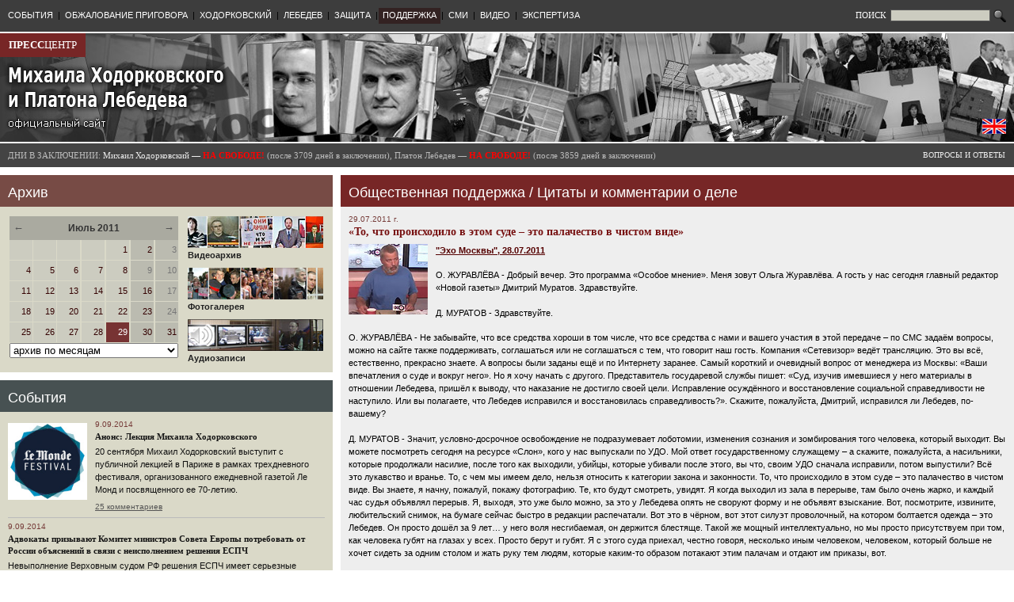

--- FILE ---
content_type: text/html
request_url: http://old.khodorkovsky.ru/publicsupport/quotes/2011/07/29/16479.html
body_size: 36330
content:
		
	
	<!DOCTYPE html PUBLIC "-//W3C//DTD XHTML 1.0 Transitional//EN" "http://www.w3.org/TR/xhtml1/DTD/xhtml1-transitional.dtd">
	<html>
	<!-- Added by HTTrack --><meta http-equiv="content-type" content="text/html;charset=utf-8"><!-- /Added by HTTrack -->
<head>
				<title>«То, что происходило в этом суде – это палачество в чистом виде» // Прессцентр Михаила Ходорковского и Платона Лебедева</title>
		<link rel="stylesheet" type="text/css" href="../../../../../css/main.css">
		<link rel="stylesheet" type="text/css" href="../../../../../css/wymeditor.css">
		<script type="text/javascript" src="../../../../../images/jquery/1.4.2/jquery-1.4.2.min.js"></script>
		<script type="text/javascript" src="../../../../../images/jquery/1.4.2/jquery-ui-1.8.2.custom.min.js"></script>
				<meta http-equiv="content-type" content="text/html; charset=utf-8">
		<link rel="icon" href="../../../../../images/favicon.ico" type="image/x-icon">
		<link rel="shortcut icon" href="../../../../../images/favicon.ico" type="image/x-icon">
				<meta name="Keywords" content="Пресс-центр Михаила Ходорковского и Платона Лебедева, Михаил Ходорковский, Платон Лебедев, ЮКОС, Khodorkovsky, Platon Lebedev, Ходорковский, Хамовнический суд, Юрий Шмидт, Каринна Москаленко, Вадим Клювгант, Константин Ривкин, Елена Липцер, Наталья Терехова">
					<meta name="Description" content="Свидетель Вельского суда Дмитрий Муратов на радиостанции «Эхо Москвы».">
							<meta property="og:image" content="/files/_docs_/0a61128f383d54d0f4763ad2cd03c88f/2011-07-29-muratov.jpg">
			<link rel="image_src" href="../../../../../files/_docs_/0a61128f383d54d0f4763ad2cd03c88f/2011-07-29-muratov.jpg">
				<script type="text/javascript">
			$(document).ready(function(){
				$('.topMenu').hover(
					function() {
						$(this).stop(true).animate({'backgroundColor': $(this).attr('bgColorHighlight')}, 200);
						//$(this).children('.topMenuDropdown').stop(true).slideDown(1000);
						$(this).children('.topMenuDropdown').stop(true).css({'display':'block'});
					},
					function() {
						$(this).stop(true).animate({'backgroundColor': $(this).attr('bgColorOrig')}, 200);
						//$(this).children('.topMenuDropdown').slideUp(1000);
						$(this).children('.topMenuDropdown').stop(true).css({'display':'none'});
					}
				);
				
				$('.topMenuDropdownItem').hover(
					function() {
						$(this).stop(true).css({'backgroundColor': $(this).attr('bgColorHighlight')});
					},
					function() {
						$(this).stop(true).css({'backgroundColor': $(this).attr('bgColorOrig')});
					}
				);

				$('.blockCalendarLink').hover(
					function() {
						$(this).css({'backgroundColor': '#997777'});
					},
					function() {
						if($(this).hasClass('blockCalendarHoliday')) {
							$(this).css({'backgroundColor': '#bbbbb0'});
						} else {
							$(this).css({'backgroundColor': '#ccccc0'});
						}
					}
				);

				$('.blockCalendarLink').click(function() {
						window.location = $(this).children('a').attr('href');
				});
				
				$(window).resize(function() {
					ajustBlockHeight('publications','defense_documents');
					ajustBlockHeight('video','defense_documents');
				});

				ajustBlockHeight('publications','defense_documents');
				ajustBlockHeight('video','defense_documents');

				$('#login_input').attr('value', getCookie('login'));

			});

			$(window).load(function() {
					ajustBlockHeight('publications','defense_documents');
					ajustBlockHeight('video','defense_documents');
			});
		
			function ajustBlockHeight(id1, id2) {
				var block1out = $('#blockContent'+id1);
				var block1in = $('#blockScroll'+id1);
				var block2out = $('#blockContent'+id2);
				if(document.getElementById('blockScroll'+id1) && document.getElementById('blockContent'+id2)) {
					var difference = (block2out.offset().top + block2out.outerHeight()) - (block1out.offset().top + block1out.outerHeight());
					var newheight = block1in.height() + difference;
					if(newheight > 100) {
						block1in.height(newheight);
					}
				}
			}
		
			function getCookie(name) {
				var cookie = " " + document.cookie;
				var search = " " + name + "=";
				var setStr = null;
				var offset = 0;
				var end = 0;
				if (cookie.length > 0) {
					offset = cookie.indexOf(search);
					if (offset != -1) {
						offset += search.length;
						end = cookie.indexOf(";", offset)
						if (end == -1) {
							end = cookie.length;
						}
						setStr = unescape(cookie.substring(offset, end));
					}
				}
				return(setStr);
			}
		</script>
		
			</head>
<body>

<table width=100% style="max-width:1400px;min-width:1000px;" border=0 cellspacing=0 cellpadding=0>
		<tr><td colspan="5" bgcolor="#3d3d3d" height="40">
		<table width="100%" border="0" cellspacing="0" cellpadding="0"><tr>
			<td><table border="0" cellspacing="0" cellpadding="0" style="margin-left:5px;"><tr valign="center">
																							<td class="topMenu" bgColorHighlight="#880000" bgColorOrig="#3d3d3d">
						<a href="../../../../../news/index.html">СОБЫТИЯ</a><br>
													<div class="topMenuDropdown">
																	<div class="topMenuDropdownItem" bgColorHighlight="#551111" bgColorOrig="#3d3d3d">
										<a href="../../../../../custody/karelia/index.html">СЕГЕЖА</a>
									</div>
																	<div class="topMenuDropdownItem" bgColorHighlight="#551111" bgColorOrig="#3d3d3d">
										<a href="../../../../../custody/velsk/index.html">ВЕЛЬСК</a>
									</div>
															</div>
											</td>
									<td class="topMenuSeparator">|</td>										<td class="topMenu" bgColorHighlight="#880000" bgColorOrig="#3d3d3d">
						<a href="../../../../../cassation/index.html">ОБЖАЛОВАНИЕ ПРИГОВОРА</a><br>
													<div class="topMenuDropdown">
																	<div class="topMenuDropdownItem" bgColorHighlight="#551111" bgColorOrig="#3d3d3d">
										<a href="../../../../../cassation/index.html">Кассация в Мосгорсуде (материалы)</a>
									</div>
																	<div class="topMenuDropdownItem" bgColorHighlight="#551111" bgColorOrig="#3d3d3d">
										<a href="../../../../../cassation/16162.html">Выступление Михаила Ходорковского</a>
									</div>
																	<div class="topMenuDropdownItem" bgColorHighlight="#551111" bgColorOrig="#3d3d3d">
										<a href="../../../../../cassation_news/index.html">Репортажи и заявления (кассация)</a>
									</div>
																	<div class="topMenuDropdownItem" bgColorHighlight="#551111" bgColorOrig="#3d3d3d">
										<a href="../../../../../defense/comments/2013/11/14/18450.html">Надзор</a>
									</div>
															</div>
											</td>
									<td class="topMenuSeparator">|</td>										<td class="topMenu" bgColorHighlight="#880000" bgColorOrig="#3d3d3d">
						<a href="../../../../../mbk/index.html">ХОДОРКОВСКИЙ</a><br>
													<div class="topMenuDropdown">
																	<div class="topMenuDropdownItem" bgColorHighlight="#551111" bgColorOrig="#3d3d3d">
										<a href="../../../../../mbk/statements/index.html">Заявления</a>
									</div>
																	<div class="topMenuDropdownItem" bgColorHighlight="#551111" bgColorOrig="#3d3d3d">
										<a href="../../../../../mbk/articles_and_interview/index.html">Статьи и интервью</a>
									</div>
																	<div class="topMenuDropdownItem" bgColorHighlight="#551111" bgColorOrig="#3d3d3d">
										<a href="../../../../../mbk/testimony/index.html">Показания в суде</a>
									</div>
																	<div class="topMenuDropdownItem" bgColorHighlight="#551111" bgColorOrig="#3d3d3d">
										<a href="../../../../../mbk/appearances/index.html">Выступления в суде</a>
									</div>
																	<div class="topMenuDropdownItem" bgColorHighlight="#551111" bgColorOrig="#3d3d3d">
										<a href="../../../../../mbk/appearances/2010/11/02/13762.html">Последнее слово (2.11.2010)</a>
									</div>
																	<div class="topMenuDropdownItem" bgColorHighlight="#551111" bgColorOrig="#3d3d3d">
										<a href="../../../../../mbk/bio/index.html">Биография</a>
									</div>
															</div>
											</td>
									<td class="topMenuSeparator">|</td>										<td class="topMenu" bgColorHighlight="#880000" bgColorOrig="#3d3d3d">
						<a href="../../../../../lebedev/index.html">ЛЕБЕДЕВ</a><br>
													<div class="topMenuDropdown">
																	<div class="topMenuDropdownItem" bgColorHighlight="#551111" bgColorOrig="#3d3d3d">
										<a href="../../../../../lebedev/statements/index.html">Заявления</a>
									</div>
																	<div class="topMenuDropdownItem" bgColorHighlight="#551111" bgColorOrig="#3d3d3d">
										<a href="../../../../../lebedev/testimony/index.html">Показания в суде</a>
									</div>
																	<div class="topMenuDropdownItem" bgColorHighlight="#551111" bgColorOrig="#3d3d3d">
										<a href="../../../../../lebedev/appearances/index.html">Выступления в суде</a>
									</div>
																	<div class="topMenuDropdownItem" bgColorHighlight="#551111" bgColorOrig="#3d3d3d">
										<a href="../../../../../lebedev/bio/index.html">Биография</a>
									</div>
															</div>
											</td>
									<td class="topMenuSeparator">|</td>										<td class="topMenu" bgColorHighlight="#880000" bgColorOrig="#3d3d3d">
						<a href="../../../../../defense/index.html">ЗАЩИТА</a><br>
													<div class="topMenuDropdown">
																	<div class="topMenuDropdownItem" bgColorHighlight="#551111" bgColorOrig="#3d3d3d">
										<a href="../../../../../defense/comments/index.html">Комментарии и заявления</a>
									</div>
																	<div class="topMenuDropdownItem" bgColorHighlight="#551111" bgColorOrig="#3d3d3d">
										<a href="../../../../../defense/publications/index.html">Публикации</a>
									</div>
																	<div class="topMenuDropdownItem" bgColorHighlight="#551111" bgColorOrig="#3d3d3d">
										<a href="../../../../../defense/documents/index.html">Документы защиты</a>
									</div>
															</div>
											</td>
									<td class="topMenuSeparator">|</td>										<td class="topMenu" bgColorHighlight="#880000" bgColorOrig="#332222" style="background:#332222;">
						<a href="../../../../index.html">ПОДДЕРЖКА</a><br>
													<div class="topMenuDropdown">
																	<div class="topMenuDropdownItem" bgColorHighlight="#551111" bgColorOrig="#3d3d3d">
										<a href="../../../../signatures/index.html">Ваши подписи в поддержку</a>
									</div>
																	<div class="topMenuDropdownItem" bgColorHighlight="#551111" bgColorOrig="#3d3d3d">
										<a href="../../../../news/index.html">Мероприятия и заявления в поддержку</a>
									</div>
																	<div class="topMenuDropdownItem" bgColorHighlight="#551111" bgColorOrig="#3d3d3d">
										<a href="../../../index.html">Цитаты и заявления о деле</a>
									</div>
																	<div class="topMenuDropdownItem" bgColorHighlight="#551111" bgColorOrig="#3d3d3d">
										<a href="../../../../hamsud/index.html">Отзывы о посещении процесса</a>
									</div>
																	<div class="topMenuDropdownItem" bgColorHighlight="#551111" bgColorOrig="#3d3d3d">
										<a href="../../../../supportwords/index.html">Ваши слова поддержки</a>
									</div>
																	<div class="topMenuDropdownItem" bgColorHighlight="#551111" bgColorOrig="#3d3d3d">
										<a href="../../../../sociology/index.html">Соцопросы</a>
									</div>
																	<div class="topMenuDropdownItem" bgColorHighlight="#551111" bgColorOrig="#3d3d3d">
										<a href="../../../../international/index.html">Международная поддержка</a>
									</div>
															</div>
											</td>
									<td class="topMenuSeparator">|</td>										<td class="topMenu" bgColorHighlight="#880000" bgColorOrig="#3d3d3d">
						<a href="../../../../../publications/index.html">СМИ</a><br>
											</td>
									<td class="topMenuSeparator">|</td>										<td class="topMenu" bgColorHighlight="#880000" bgColorOrig="#3d3d3d">
						<a href="../../../../../video/index.html">ВИДЕО</a><br>
											</td>
									<td class="topMenuSeparator">|</td>										<td class="topMenu" bgColorHighlight="#880000" bgColorOrig="#3d3d3d">
						<a href="../../../../../news/2011/12/21/16865.html">ЭКСПЕРТИЗА</a><br>
													<div class="topMenuDropdown">
																	<div class="topMenuDropdownItem" bgColorHighlight="#551111" bgColorOrig="#3d3d3d">
										<a href="../../../../../news/2011/12/21/16865.html">Общественная экспертиза второго "дела ЮКОСа"</a>
									</div>
															</div>
											</td>
							</tr></table></td>
			<td align="right" style="padding-right:10px;">
				<form style="padding:0px;margin:0px;" action="/search/" method="get">
				<table border=0 cellspacing=0 cellpadding=0><tr>
					<td>
						<span style="font-family:Verdana,Tahoma;color:#ffffff;font-size:11px;">ПОИСК&nbsp;</span>
						<input type="text" size="15" name="text" style="width:120px;font-family:Verdana,Tahoma,Arial;font-size:10px;border:1px solid #555555;background:#ccccc0;">
					</td>
					<td>
						<input type="image" src="../../../../../images/search.gif" width="16" style="margin-left:4px;" title="Найти" height="16" border="0">
					</td>
				</tr></table>
				</form>
			</td>
		</tr></table>



	</td></tr>
	
		<tr>
		<td width="33%"><img src="../../../../../images/dot.gif" width="320" height="2"></td>
		<td width="10"><img src="../../../../../images/dot.gif" width="10" height="2"></td>
		<td width="33%"><img src="../../../../../images/dot.gif" width="320" height="2"></td>
		<td width="10"><img src="../../../../../images/dot.gif" width="10" height="2"></td>
		<td width="33%"><img src="../../../../../images/dot.gif" width="320" height="2"></td>
	</tr>
	
		<tr valign=top><td colspan="5" height="137" style="background:url(../../../../../images/head2.jpg) no-repeat;height:137px;">
		<table width="100%" border="0" cellpadding="0" cellspacing="0" height="137"><tr valign="top">
			<td width="33%" rowspan="2">
				<div id="presscenter"><a href="../../../../../index.html"><b>ПРЕСС</b>ЦЕНТР</a></div>
				<div id="gohome"><a href="../../../../../index.html"><img src="../../../../../images/dot.gif"></a></div>
			</td>
			<td width="10" rowspan="2"><img src="../../../../../images/dot.gif" width="10" height="10"></td>
			<td width="33%" rowspan="2">&nbsp;</td>
			<td width="10" rowspan="2"><img src="../../../../../images/dot.gif" width="10" height="10"></td>
			<td width="33%" valign="top">
					

							</td>
		<tr>
			<td valign="bottom" align="right" style="padding-right:10px;padding-bottom:10px;">
				<table border=0 cellspacing=0 cellpadding=0><tr>
								<td>
					<a href="http://www.khodorkovsky.com/" title="Switch to English version" target="_blank"><img src="../../../../../images/eng1.gif"/></a><br>
				</td>
				</tr></table>
			</td>
		</tr></table>
	</td></tr>
			<tr>
		<td width="33%"><img src="../../../../../images/dot.gif" width="320" height="2"></td>
		<td width="10"><img src="../../../../../images/dot.gif" width="10" height="2"></td>
		<td width="33%"><img src="../../../../../images/dot.gif" width="320" height="2"></td>
		<td width="10"><img src="../../../../../images/dot.gif" width="10" height="2"></td>
		<td width="33%"><img src="../../../../../images/dot.gif" width="320" height="2"></td>
	</tr>
		
	<tr><td colspan="5" bgcolor="#444444" height="30">
		<table border="0" cellspacing="0" cellpadding="0" width="100%">
			
			<tr>
			<td colspan=3 nowrap>
				<div id="prisondays2">
										
					<span style="color:#bbbbbb;">ДНИ В ЗАКЛЮЧЕНИИ:</span>	
					Михаил Ходорковский &mdash; <b style="color:#ff0000">НА СВОБОДЕ!</b> 
					<span style="color:#bbbbbb;">(после 3709 дней в заключении),
										
					Платон Лебедев &mdash; <b style="color:#ff0000">НА СВОБОДЕ!</b> 
										<span style="color:#bbbbbb;">(после 3859 дней в заключении)</span>
									</div>
			</td>
			<td>
				<div id="faqlink">
					<a href="../../../../../faq/index.html">ВОПРОСЫ И ОТВЕТЫ</a>	
				</div>
			</td>
			</tr>
		</table>
	</td></tr>
		
		<tr>
		<td width="33%"><img src="../../../../../images/dot.gif" width="320" height="10"></td>
		<td width="10"><img src="../../../../../images/dot.gif" width="10" height="10"></td>
		<td width="33%"><img src="../../../../../images/dot.gif" width="320" height="10"></td>
		<td width="10"><img src="../../../../../images/dot.gif" width="10" height="10"></td>
		<td width="33%"><img src="../../../../../images/dot.gif" width="320" height="10"></td>
	</tr>
	


		
	
	
	
	
				


<tr valign="top">
	<td>
				  <div class="blockTitle" style="background:#774b45">Архив</div><div class="blockContent" id="blockContentarchive" style="background:#dad9c8;margin-bottom:10px;"><table width="100%" border="0" cellspacing="1" cellpadding="1">
<tr valign=top>
<td>
 <table width="100%" border="0" cellspacing="0" cellpadding="0"><tr><td colspan=13><table width="100%" border="0" cellspacing="0" cellpadding="0"><tr><td class="blockCalendarMonth" style="font-size:13px;"><a href="../../../../../archive/2011/06/index.html" title="Предыдущий месяц">&larr;</a></td><td class="blockCalendarMonth" align="center">Июль 2011</td><td class="blockCalendarMonth" align="right" style="font-size:13px;"><a href="../../../../../archive/2011/08/index.html" title="Следующий месяц">&rarr;</a></td></tr></table></td></tr><tr><td class="blockCalendar" width="14%">&nbsp;</td><td width="1"><img src="../../../../../images/dot.gif" width="1" height="20" hspace="0" vspace="0" border="0" alt=""></td><td class="blockCalendar" width="14%">&nbsp;</td><td width="1"><img src="../../../../../images/dot.gif" width="1" height="20" hspace="0" vspace="0" border="0" alt=""></td><td class="blockCalendar" width="14%">&nbsp;</td><td width="1"><img src="../../../../../images/dot.gif" width="1" height="20" hspace="0" vspace="0" border="0" alt=""></td><td class="blockCalendar" width="14%">&nbsp;</td><td width="1"><img src="../../../../../images/dot.gif" width="1" height="20" hspace="0" vspace="0" border="0" alt=""></td><td class="blockCalendar blockCalendarLink" width="14%"><a href="../../../../../archive/2011/07/01/index.html">1</a></td><td width="1"><img src="../../../../../images/dot.gif" width="1" height="20" hspace="0" vspace="0" border="0" alt=""></td><td class="blockCalendar blockCalendarHoliday blockCalendarLink" width="14%"><a href="../../../../../archive/2011/07/02/index.html">2</a></td><td width="1"><img src="../../../../../images/dot.gif" width="1" height="20" hspace="0" vspace="0" border="0" alt=""></td><td class="blockCalendar blockCalendarHoliday" width="14%">3</td></tr><tr><td colspan="13"><img src="../../../../../images/dot.gif" width="1" height="1" hspace="0" vspace="0" border="0" alt=""></td></tr><tr><td class="blockCalendar blockCalendarLink" width="14%"><a href="../../../../../archive/2011/07/04/index.html">4</a></td><td width="1"><img src="../../../../../images/dot.gif" width="1" height="20" hspace="0" vspace="0" border="0" alt=""></td><td class="blockCalendar blockCalendarLink" width="14%"><a href="../../../../../archive/2011/07/05/index.html">5</a></td><td width="1"><img src="../../../../../images/dot.gif" width="1" height="20" hspace="0" vspace="0" border="0" alt=""></td><td class="blockCalendar blockCalendarLink" width="14%"><a href="../../../../../archive/2011/07/06/index.html">6</a></td><td width="1"><img src="../../../../../images/dot.gif" width="1" height="20" hspace="0" vspace="0" border="0" alt=""></td><td class="blockCalendar blockCalendarLink" width="14%"><a href="../../../../../archive/2011/07/07/index.html">7</a></td><td width="1"><img src="../../../../../images/dot.gif" width="1" height="20" hspace="0" vspace="0" border="0" alt=""></td><td class="blockCalendar blockCalendarLink" width="14%"><a href="../../../../../archive/2011/07/08/index.html">8</a></td><td width="1"><img src="../../../../../images/dot.gif" width="1" height="20" hspace="0" vspace="0" border="0" alt=""></td><td class="blockCalendar blockCalendarHoliday" width="14%">9</td><td width="1"><img src="../../../../../images/dot.gif" width="1" height="20" hspace="0" vspace="0" border="0" alt=""></td><td class="blockCalendar blockCalendarHoliday" width="14%">10</td></tr><tr><td colspan="13"><img src="../../../../../images/dot.gif" width="1" height="1" hspace="0" vspace="0" border="0" alt=""></td></tr><tr><td class="blockCalendar blockCalendarLink" width="14%"><a href="../../../../../archive/2011/07/11/index.html">11</a></td><td width="1"><img src="../../../../../images/dot.gif" width="1" height="20" hspace="0" vspace="0" border="0" alt=""></td><td class="blockCalendar blockCalendarLink" width="14%"><a href="../../../../../archive/2011/07/12/index.html">12</a></td><td width="1"><img src="../../../../../images/dot.gif" width="1" height="20" hspace="0" vspace="0" border="0" alt=""></td><td class="blockCalendar blockCalendarLink" width="14%"><a href="../../../../../archive/2011/07/13/index.html">13</a></td><td width="1"><img src="../../../../../images/dot.gif" width="1" height="20" hspace="0" vspace="0" border="0" alt=""></td><td class="blockCalendar blockCalendarLink" width="14%"><a href="../../../../../archive/2011/07/14/index.html">14</a></td><td width="1"><img src="../../../../../images/dot.gif" width="1" height="20" hspace="0" vspace="0" border="0" alt=""></td><td class="blockCalendar blockCalendarLink" width="14%"><a href="../../../../../archive/2011/07/15/index.html">15</a></td><td width="1"><img src="../../../../../images/dot.gif" width="1" height="20" hspace="0" vspace="0" border="0" alt=""></td><td class="blockCalendar blockCalendarHoliday blockCalendarLink" width="14%"><a href="../../../../../archive/2011/07/16/index.html">16</a></td><td width="1"><img src="../../../../../images/dot.gif" width="1" height="20" hspace="0" vspace="0" border="0" alt=""></td><td class="blockCalendar blockCalendarHoliday" width="14%">17</td></tr><tr><td colspan="13"><img src="../../../../../images/dot.gif" width="1" height="1" hspace="0" vspace="0" border="0" alt=""></td></tr><tr><td class="blockCalendar blockCalendarLink" width="14%"><a href="../../../../../archive/2011/07/18/index.html">18</a></td><td width="1"><img src="../../../../../images/dot.gif" width="1" height="20" hspace="0" vspace="0" border="0" alt=""></td><td class="blockCalendar blockCalendarLink" width="14%"><a href="../../../../../archive/2011/07/19/index.html">19</a></td><td width="1"><img src="../../../../../images/dot.gif" width="1" height="20" hspace="0" vspace="0" border="0" alt=""></td><td class="blockCalendar blockCalendarLink" width="14%"><a href="../../../../../archive/2011/07/20/index.html">20</a></td><td width="1"><img src="../../../../../images/dot.gif" width="1" height="20" hspace="0" vspace="0" border="0" alt=""></td><td class="blockCalendar blockCalendarLink" width="14%"><a href="../../../../../archive/2011/07/21/index.html">21</a></td><td width="1"><img src="../../../../../images/dot.gif" width="1" height="20" hspace="0" vspace="0" border="0" alt=""></td><td class="blockCalendar blockCalendarLink" width="14%"><a href="../../../../../archive/2011/07/22/index.html">22</a></td><td width="1"><img src="../../../../../images/dot.gif" width="1" height="20" hspace="0" vspace="0" border="0" alt=""></td><td class="blockCalendar blockCalendarHoliday blockCalendarLink" width="14%"><a href="../../../../../archive/2011/07/23/index.html">23</a></td><td width="1"><img src="../../../../../images/dot.gif" width="1" height="20" hspace="0" vspace="0" border="0" alt=""></td><td class="blockCalendar blockCalendarHoliday" width="14%">24</td></tr><tr><td colspan="13"><img src="../../../../../images/dot.gif" width="1" height="1" hspace="0" vspace="0" border="0" alt=""></td></tr><tr><td class="blockCalendar blockCalendarLink" width="14%"><a href="../../../../../archive/2011/07/25/index.html">25</a></td><td width="1"><img src="../../../../../images/dot.gif" width="1" height="20" hspace="0" vspace="0" border="0" alt=""></td><td class="blockCalendar blockCalendarLink" width="14%"><a href="../../../../../archive/2011/07/26/index.html">26</a></td><td width="1"><img src="../../../../../images/dot.gif" width="1" height="20" hspace="0" vspace="0" border="0" alt=""></td><td class="blockCalendar blockCalendarLink" width="14%"><a href="../../../../../archive/2011/07/27/index.html">27</a></td><td width="1"><img src="../../../../../images/dot.gif" width="1" height="20" hspace="0" vspace="0" border="0" alt=""></td><td class="blockCalendar blockCalendarLink" width="14%"><a href="../../../../../archive/2011/07/28/index.html">28</a></td><td width="1"><img src="../../../../../images/dot.gif" width="1" height="20" hspace="0" vspace="0" border="0" alt=""></td><td class="blockCalendar blockCalendarCurrent" width="14%"><a href="../../../../../archive/2011/07/29/index.html">29</a></td><td width="1"><img src="../../../../../images/dot.gif" width="1" height="20" hspace="0" vspace="0" border="0" alt=""></td><td class="blockCalendar blockCalendarHoliday blockCalendarLink" width="14%"><a href="../../../../../archive/2011/07/30/index.html">30</a></td><td width="1"><img src="../../../../../images/dot.gif" width="1" height="20" hspace="0" vspace="0" border="0" alt=""></td><td class="blockCalendar blockCalendarHoliday blockCalendarLink" width="14%"><a href="../../../../../archive/2011/07/31/index.html">31</a></td></tr><tr><td colspan="13"><img src="../../../../../images/dot.gif" width="1" height="1" hspace="0" vspace="0" border="0" alt=""></td></tr></table><select style="width:100%;margin-left:0px;" onChange="window.location=this[this.selectedIndex].value"><option value="/archive/2003/07/">Июль 2003</option><option value="/archive/2004/03/">Март 2004</option><option value="/archive/2004/07/">Июль 2004</option><option value="/archive/2004/09/">Сентябрь 2004</option><option value="/archive/2004/12/">Декабрь 2004</option><option value="/archive/2005/01/">Январь 2005</option><option value="/archive/2005/06/">Июнь 2005</option><option value="/archive/2005/08/">Август 2005</option><option value="/archive/2005/09/">Сентябрь 2005</option><option value="/archive/2005/11/">Ноябрь 2005</option><option value="/archive/2006/03/">Март 2006</option><option value="/archive/2006/04/">Апрель 2006</option><option value="/archive/2006/08/">Август 2006</option><option value="/archive/2006/11/">Ноябрь 2006</option><option value="/archive/2007/02/">Февраль 2007</option><option value="/archive/2007/03/">Март 2007</option><option value="/archive/2007/04/">Апрель 2007</option><option value="/archive/2007/05/">Май 2007</option><option value="/archive/2007/06/">Июнь 2007</option><option value="/archive/2007/07/">Июль 2007</option><option value="/archive/2007/08/">Август 2007</option><option value="/archive/2007/09/">Сентябрь 2007</option><option value="/archive/2007/10/">Октябрь 2007</option><option value="/archive/2007/11/">Ноябрь 2007</option><option value="/archive/2007/12/">Декабрь 2007</option><option value="/archive/2008/01/">Январь 2008</option><option value="/archive/2008/02/">Февраль 2008</option><option value="/archive/2008/03/">Март 2008</option><option value="/archive/2008/04/">Апрель 2008</option><option value="/archive/2008/05/">Май 2008</option><option value="/archive/2008/06/">Июнь 2008</option><option value="/archive/2008/07/">Июль 2008</option><option value="/archive/2008/08/">Август 2008</option><option value="/archive/2008/09/">Сентябрь 2008</option><option value="/archive/2008/10/">Октябрь 2008</option><option value="/archive/2008/11/">Ноябрь 2008</option><option value="/archive/2008/12/">Декабрь 2008</option><option value="/archive/2009/01/">Январь 2009</option><option value="/archive/2009/02/">Февраль 2009</option><option value="/archive/2009/03/">Март 2009</option><option value="/archive/2009/04/">Апрель 2009</option><option value="/archive/2009/05/">Май 2009</option><option value="/archive/2009/06/">Июнь 2009</option><option value="/archive/2009/07/">Июль 2009</option><option value="/archive/2009/08/">Август 2009</option><option value="/archive/2009/09/">Сентябрь 2009</option><option value="/archive/2009/10/">Октябрь 2009</option><option value="/archive/2009/11/">Ноябрь 2009</option><option value="/archive/2009/12/">Декабрь 2009</option><option value="/archive/2010/01/">Январь 2010</option><option value="/archive/2010/02/">Февраль 2010</option><option value="/archive/2010/03/">Март 2010</option><option value="/archive/2010/04/">Апрель 2010</option><option value="/archive/2010/05/">Май 2010</option><option value="/archive/2010/06/">Июнь 2010</option><option value="/archive/2010/07/">Июль 2010</option><option value="/archive/2010/08/">Август 2010</option><option value="/archive/2010/09/">Сентябрь 2010</option><option value="/archive/2010/10/">Октябрь 2010</option><option value="/archive/2010/11/">Ноябрь 2010</option><option value="/archive/2010/12/">Декабрь 2010</option><option value="/archive/2011/01/">Январь 2011</option><option value="/archive/2011/02/">Февраль 2011</option><option value="/archive/2011/03/">Март 2011</option><option value="/archive/2011/04/">Апрель 2011</option><option value="/archive/2011/05/">Май 2011</option><option value="/archive/2011/06/">Июнь 2011</option><option value="/archive/2011/07/" style="color:#880000;">Июль 2011</option><option value="/archive/2011/08/">Август 2011</option><option value="/archive/2011/09/">Сентябрь 2011</option><option value="/archive/2011/10/">Октябрь 2011</option><option value="/archive/2011/11/">Ноябрь 2011</option><option value="/archive/2011/12/">Декабрь 2011</option><option value="/archive/2012/01/">Январь 2012</option><option value="/archive/2012/02/">Февраль 2012</option><option value="/archive/2012/03/">Март 2012</option><option value="/archive/2012/04/">Апрель 2012</option><option value="/archive/2012/05/">Май 2012</option><option value="/archive/2012/06/">Июнь 2012</option><option value="/archive/2012/07/">Июль 2012</option><option value="/archive/2012/08/">Август 2012</option><option value="/archive/2012/09/">Сентябрь 2012</option><option value="/archive/2012/10/">Октябрь 2012</option><option value="/archive/2012/11/">Ноябрь 2012</option><option value="/archive/2012/12/">Декабрь 2012</option><option value="/archive/2013/01/">Январь 2013</option><option value="/archive/2013/02/">Февраль 2013</option><option value="/archive/2013/03/">Март 2013</option><option value="/archive/2013/04/">Апрель 2013</option><option value="/archive/2013/05/">Май 2013</option><option value="/archive/2013/06/">Июнь 2013</option><option value="/archive/2013/07/">Июль 2013</option><option value="/archive/2013/08/">Август 2013</option><option value="/archive/2013/09/">Сентябрь 2013</option><option value="/archive/2013/10/">Октябрь 2013</option><option value="/archive/2013/11/">Ноябрь 2013</option><option value="/archive/2013/12/">Декабрь 2013</option><option value="/archive/2014/01/">Январь 2014</option><option value="/archive/2014/02/">Февраль 2014</option><option value="/archive/2014/03/">Март 2014</option><option value="/archive/2014/04/">Апрель 2014</option><option value="/archive/2014/05/">Май 2014</option><option value="/archive/2014/06/">Июнь 2014</option><option value="/archive/2014/07/">Июль 2014</option><option value="/archive/2014/08/">Август 2014</option><option value="/archive/2014/09/">Сентябрь 2014</option><option value="" selected class="blockCalendarMonthSelector">архив по месяцам</option>"</select>
</td>
<td align="right" width=180><table border="0" cellspacing="0" cellpadding="0"><tr><td align="left">
 <div class="archiveLink">
   <a href="../../../../../video/index.html"><img src="../../../../../files/pics/banners/video2.jpg" border="0"><br>Видеоархив</a>
 </div>

 <div class="archiveLink">
   <a href="http://gallery.khodorkovsky.ru/" target="_blank" border="0"><img src="../../../../../files/pics/banners/photogallery.jpg"><br>Фотогалерея</a>
 </div>

 <div class="archiveLink">
   <a href="../../../../../audio/index.html"><img src="../../../../../files/pics/banners/audio.jpg" border="0"><br>Аудиозаписи</a>
 </div>

</td></tr></table></td>
</tr>
</table></div><div class="blockTitle" style="background:#475152"><a href="../../../../../news.html">События</a></div><div class="blockContent" id="blockContentnews" style="background:#dad9c8;margin-bottom:10px;"><table border="0" cellspacing="0" cellpadding="0" width="100%"><tr valign="top"><td xwidth="5%"><a href="../../../../../news/2014/09/09/18901.html"><img src="../../../../../files/_docs_/2c121e2879b5ed0d9a97001cf013484b/09-09-lemonde.jpg" width="100" border=0 class="blockImg"></a></td><td><div class="blockDocDate1"> 9.09.2014</div><div class="blockDocTitle1"><a href="../../../../../news/2014/09/09/18901.html">Анонс: Лекция Михаила Ходорковского</a></div><div class="blockDocAnnotation1"><a href="../../../../../news/2014/09/09/18901.html"><p>20 сентября Михаил Ходорковский выступит с публичной лекцией в
 Париже в рамках трехдневного фестиваля, организованного ежедневной 
газетой Ле Монд и посвященного ее 70-летию.</p></a></div><div class="blockDocComments1"><a href="../../../../../news/2014/09/09/18901.html#comments">25 комментариев</a></div></td></tr><tr><td colspan="2"><div style="background:#bbbbbb;margin-top:5px;margin-bottom:5px;"><img src="../../../../../images/dot.gif" width="1" height="1"></div></td></tr><tr valign="top"><td colspan="2"><div class="blockDocDate1"> 9.09.2014</div><div class="blockDocTitle1"><a href="../../../../../news/2014/09/09/18900.html">Адвокаты призывают Комитет министров Совета Европы потребовать от России объяснений в связи с неисполнением решения ЕСПЧ</a></div><div class="blockDocAnnotation1"><a href="../../../../../news/2014/09/09/18900.html"><p>Невыполнение Верховным судом РФ решения ЕСПЧ имеет серьезные последствия для заявителей, так как «Ходорковский не может вернуться в Россию, а Лебедеву было отказано в выдаче загранпаспорта, и он не может выехать из России».</p></a></div><div class="blockDocComments1"><a href="../../../../../news/2014/09/09/18900.html#comments">36 комментариев</a></div></td></tr><tr><td colspan="2"><div style="background:#bbbbbb;margin-top:5px;margin-bottom:5px;"><img src="../../../../../images/dot.gif" width="1" height="1"></div></td></tr><tr valign="top"><td xwidth="5%"><a href="../../../../../news/2014/09/04/18899.html"><img src="../../../../../files/_docs_/b4d8a27a6bd6bb77b59dcf7c1e008e29/04-09-kniga.jpg" width="100" border=0 class="blockImg"></a></td><td><div class="blockDocDate1"> 4.09.2014</div><div class="blockDocTitle1"><a href="../../../../../news/2014/09/04/18899.html">"Тюремные люди" с автографом автора</a></div><div class="blockDocAnnotation1"><a href="../../../../../news/2014/09/04/18899.html"><p>Участвуйте в конкурсе издательства "Альпина Паблишер". 20 подписанных Михаилом Ходорковским экземпляров книги ждут победителей.</p></a></div><div class="blockDocComments1"><a href="../../../../../news/2014/09/04/18899.html#comments">17 комментариев</a></div></td></tr></table><div class="blockMore1" style="text-align:right;">
  <a href="../../../../../news/index.html" style="color:#550000">&raquo; все события</a>
</div></div><div class="blockTitle" style="background:#774b45"><a href="../../../../../publications.html">Дело в зеркале СМИ</a></div><div class="blockContent" id="blockContentpublications" style="background:#dad9c8;margin-bottom:10px;"><div class="flexcroll" id="blockScrollpublications" style="height:500px;position:relative;width:100%;overflow-y:auto;margin-bottom:6px;"><table border="0" cellspacing="0" cellpadding="0" width="99%"><tr valign="top"><td xwidth="5%"><a href="../../../../../publications/2014/09/04/18898.html"><img src="../../../../../files/_docs_/c4b532aa58bc13be2188f685198454fd/01-09-book150.jpg" width="100" border=0 class="blockImg"></a></td><td><div class="blockDocDate1"> 4.09.2014</div><div class="blockDocTitle1"><a href="../../../../../publications/2014/09/04/18898.html">Юрий Шевчук о «Тюремных людях»: «Сколько неподдельной любви, внимания, христианского милосердия к ближнему своему»</a></div><div class="blockDocAnnotation1"><a href="../../../../../publications/2014/09/04/18898.html"><p>Владимир Жириновский о «Тюремных людях»: «Эту книгу надо сжечь». </p></a></div><div class="blockDocComments1"><a href="../../../../../publications/2014/09/04/18898.html#comments">19 комментариев</a></div></td></tr><tr><td colspan="2"><div style="background:#bbbbbb;margin-top:5px;margin-bottom:5px;"><img src="../../../../../images/dot.gif" width="1" height="1"></div></td></tr><tr valign="top"><td colspan="2"><div class="blockDocDate1">21.08.2014</div><div class="blockDocTitle1"><a href="../../../../../publications/2014/08/21/18890.html">"Решение Гаагского суда вообще не может быть обжаловано"</a></div><div class="blockDocAnnotation1"><a href="../../../../../publications/2014/08/21/18890.html"><p>Сергей Пархоменко о деле на 50 миллиардов долларов, которые 
Россия должна выплатить акционерам ЮКОС. </p></a></div><div class="blockDocComments1"><a href="../../../../../publications/2014/08/21/18890.html#comments">20 комментариев</a></div></td></tr><tr><td colspan="2"><div style="background:#bbbbbb;margin-top:5px;margin-bottom:5px;"><img src="../../../../../images/dot.gif" width="1" height="1"></div></td></tr><tr valign="top"><td xwidth="5%"><a href="http://www.ng.ru/economics/2014-08-21/4_yukos.html"><img src="../../../../../files/_docs_/72c5d9897d74dea5700b537d76abd31f/21-08.jpg" width="100" border=0 class="blockImg"></a></td><td><div class="blockDocDate1">21.08.2014</div><div class="blockDocTitle1"><a href="http://www.ng.ru/economics/2014-08-21/4_yukos.html">В правительстве ищут крайнего по делу ЮКОСа</a></div><div class="blockDocAnnotation1"><a href="http://www.ng.ru/economics/2014-08-21/4_yukos.html"><p>Российские министерства не спешат возлагать на себя ответственность за оспаривание решения решения Гаагского суда. ("Независимая Газета")</p></a></div></td></tr><tr><td colspan="2"><div style="background:#bbbbbb;margin-top:5px;margin-bottom:5px;"><img src="../../../../../images/dot.gif" width="1" height="1"></div></td></tr><tr valign="top"><td xwidth="5%"><a href="../../../../../publications/2014/08/15/18888.html"><img src="https://navalny.com/media/bim/bf/6d/bf6da60d9c4e4f858ad69298c47c4413.jpg" width="100" border=0 class="blockImg"></a></td><td><div class="blockDocDate1">15.08.2014</div><div class="blockDocTitle1"><a href="../../../../../publications/2014/08/15/18888.html">"Что важнее: безопасность сотрудников и прибыльный бизнес или репутация аудитора?"</a></div><div class="blockDocAnnotation1"><a href="../../../../../publications/2014/08/15/18888.html"><p>Статья об этических проблемах аудиторов на примере недавнего громкого арбитражного решения по ЮКОСу. (navalny.com)</p></a></div><div class="blockDocComments1"><a href="../../../../../publications/2014/08/15/18888.html#comments">30 комментариев</a></div></td></tr><tr><td colspan="2"><div style="background:#bbbbbb;margin-top:5px;margin-bottom:5px;"><img src="../../../../../images/dot.gif" width="1" height="1"></div></td></tr><tr valign="top"><td xwidth="5%"><a href="../../../../../publications/2014/08/15/18887.html"><img src="https://beta.inosmi.ru/images/15606/47/156064777.gif" width="100" border=0 class="blockImg"></a></td><td><div class="blockDocDate1">15.08.2014</div><div class="blockDocTitle1"><a href="../../../../../publications/2014/08/15/18887.html">"Инвесторы, подвергшиеся жестоким конфискационным санкциям со стороны государства, оказались под защитой арбитражного суда"</a></div><div class="blockDocAnnotation1"><a href="../../../../../publications/2014/08/15/18887.html"><p>Швейцарская газета "Neue Zuercher Zeitung" о гаагском судебном решении.</p></a></div><div class="blockDocComments1"><a href="../../../../../publications/2014/08/15/18887.html#comments">48 комментариев</a></div></td></tr><tr><td colspan="2"><div style="background:#bbbbbb;margin-top:5px;margin-bottom:5px;"><img src="../../../../../images/dot.gif" width="1" height="1"></div></td></tr><tr valign="top"><td colspan="2"><div class="blockDocDate1">14.08.2014</div><div class="blockDocTitle1"><a href="../../../../../publications/2014/08/14/18886.html">Не исключил</a></div><div class="blockDocAnnotation1"><a href="../../../../../publications/2014/08/14/18886.html"><p>Владимир Путин допускает, что Россия может выйти из-под юрисдикции ЕСПЧ.  </p></a></div><div class="blockDocComments1"><a href="../../../../../publications/2014/08/14/18886.html#comments">88 комментариев</a></div></td></tr><tr><td colspan="2"><div style="background:#bbbbbb;margin-top:5px;margin-bottom:5px;"><img src="../../../../../images/dot.gif" width="1" height="1"></div></td></tr><tr valign="top"><td xwidth="5%"><a href="../../../../../publications/2014/08/14/18883.html"><img src="../../../../../files/_docs_/df233ccdc023e5fa5e537654227343f4/14-08-sech.jpg" width="100" border=0 class="blockImg"></a></td><td><div class="blockDocDate1">14.08.2014</div><div class="blockDocTitle1"><a href="../../../../../publications/2014/08/14/18883.html">Нарулил</a></div><div class="blockDocAnnotation1"><a href="../../../../../publications/2014/08/14/18883.html"><p>Игорь Сечин просит о помощи. Ссылаясь на санкции, глава «Роснефти» хочет выбить из фонда национального благосостояния 1,5 трлн рублей («Ведомости» и «Дождь»).</p></a></div><div class="blockDocComments1"><a href="../../../../../publications/2014/08/14/18883.html#comments">32 комментария</a></div></td></tr><tr><td colspan="2"><div style="background:#bbbbbb;margin-top:5px;margin-bottom:5px;"><img src="../../../../../images/dot.gif" width="1" height="1"></div></td></tr><tr valign="top"><td colspan="2"><div class="blockDocDate1">12.08.2014</div><div class="blockDocTitle1"><a href="../../../../../publications/2014/08/12/18881.html">Граждане не хотят платить по счетам ЮКОСа</a></div><div class="blockDocAnnotation1"><a href="../../../../../publications/2014/08/12/18881.html"><p>Решение Гаагского суда о компенсации $50 млрд поддержали 12%.</p></a></div><div class="blockDocComments1"><a href="../../../../../publications/2014/08/12/18881.html#comments">129 комментариев</a></div></td></tr><tr><td colspan="2"><div style="background:#bbbbbb;margin-top:5px;margin-bottom:5px;"><img src="../../../../../images/dot.gif" width="1" height="1"></div></td></tr><tr valign="top"><td colspan="2"><div class="blockDocDate1">11.08.2014</div><div class="blockDocTitle1"><a href="../../../../../publications/2014/08/11/18880.html">«Светлая Вам память, Марина Филипповна!» </a></div><div class="blockDocAnnotation1"><a href="../../../../../publications/2014/08/11/18880.html"><p>Вечер у Ходорковских. Вспоминает Иван Стариков.</p></a></div><div class="blockDocComments1"><a href="../../../../../publications/2014/08/11/18880.html#comments">19 комментариев</a></div></td></tr><tr><td colspan="2"><div style="background:#bbbbbb;margin-top:5px;margin-bottom:5px;"><img src="../../../../../images/dot.gif" width="1" height="1"></div></td></tr><tr valign="top"><td xwidth="5%"><a href="../../../../../publications/2014/08/11/18879.html"><img src="../../../../../files/_docs_/e485168ab54eb3d2ebb58c42d9efe62f/11-08-mf.jpg" width="100" border=0 class="blockImg"></a></td><td><div class="blockDocDate1">11.08.2014</div><div class="blockDocTitle1"><a href="../../../../../publications/2014/08/11/18879.html">«Удивительно сильная, мощная и достойная только преклонения женщина»</a></div><div class="blockDocAnnotation1"><a href="../../../../../publications/2014/08/11/18879.html"><p>Гости и ведущие «Эха Москвы» чтут память Марины Филипповны.  </p></a></div><div class="blockDocComments1"><a href="../../../../../publications/2014/08/11/18879.html#comments">10 комментариев</a></div></td></tr><tr><td colspan="2"><div style="background:#bbbbbb;margin-top:5px;margin-bottom:5px;"><img src="../../../../../images/dot.gif" width="1" height="1"></div></td></tr><tr valign="top"><td xwidth="5%"><a href="../../../../../publications/2014/08/06/18876.html"><img src="../../../../../files/_docs_/e80804612189cd3a37189669c521fbc5/06-08-mf.jpg" width="100" border=0 class="blockImg"></a></td><td><div class="blockDocDate1"> 6.08.2014</div><div class="blockDocTitle1"><a href="../../../../../publications/2014/08/06/18876.html">Марина Филипповна Ходорковская: «Я долго была молодой!» </a></div><div class="blockDocAnnotation1"><a href="../../../../../publications/2014/08/06/18876.html"><p>"Новая" рассказывает о судьбе Марины Филипповны и публикует ее максимы.</p></a></div><div class="blockDocComments1"><a href="../../../../../publications/2014/08/06/18876.html#comments">34 комментария</a></div></td></tr><tr><td colspan="2"><div style="background:#bbbbbb;margin-top:5px;margin-bottom:5px;"><img src="../../../../../images/dot.gif" width="1" height="1"></div></td></tr><tr valign="top"><td xwidth="5%"><a href="../../../../../publications/2014/08/06/18877.html"><img src="../../../../../files/_docs_/5173fa425c88ac86875a139c901457f1/06-08-mfb.jpg" width="100" border=0 class="blockImg"></a></td><td><div class="blockDocDate1"> 6.08.2014</div><div class="blockDocTitle1"><a href="../../../../../publications/2014/08/06/18877.html">"Марина Ходорковская была идеальной матерью"</a></div><div class="blockDocAnnotation1"><a href="../../../../../publications/2014/08/06/18877.html"><p>Дмитрий Быков о том, что Марина Филипповна умела давать своей семье ощущение правды.</p></a></div><div class="blockDocComments1"><a href="../../../../../publications/2014/08/06/18877.html#comments">12 комментариев</a></div></td></tr><tr><td colspan="2"><div style="background:#bbbbbb;margin-top:5px;margin-bottom:5px;"><img src="../../../../../images/dot.gif" width="1" height="1"></div></td></tr><tr valign="top"><td colspan="2"><div class="blockDocDate1"> 5.08.2014</div><div class="blockDocTitle1"><a href="../../../../../publications/2014/08/05/18874.html">Она побыла с ним, свободным, немного. Несправедливо немного</a></div><div class="blockDocAnnotation1"><a href="../../../../../publications/2014/08/05/18874.html"><p>Марину Филипповну вспоминает журналист Вера Челищева.</p></a></div><div class="blockDocComments1"><a href="../../../../../publications/2014/08/05/18874.html#comments">19 комментариев</a></div></td></tr><tr><td colspan="2"><div style="background:#bbbbbb;margin-top:5px;margin-bottom:5px;"><img src="../../../../../images/dot.gif" width="1" height="1"></div></td></tr><tr valign="top"><td colspan="2"><div class="blockDocDate1"> 4.08.2014</div><div class="blockDocTitle1"><a href="../../../../../publications/2014/08/04/18872.html">"Основной вывод третейского суда: главной целью России было не собрать налоги, а обанкротить ЮКОС и завладеть его активами"</a></div><div class="blockDocAnnotation1"><a href="../../../../../publications/2014/08/04/18872.html"><p>"Ведомости" о деталях громкого судебного решения.</p></a></div><div class="blockDocComments1"><a href="../../../../../publications/2014/08/04/18872.html#comments">15 комментариев</a></div></td></tr></table></div><div class="blockMore1" style="text-align:right;">
  <a href="../../../../../publications/index.html" style="color:#550000">&raquo; все публикации</a>
</div></div><div class="blockTitle" style="background:#475152"><a href="../../../../../khamovnichesky_court.html">Процесс в Хамовническом суде</a></div><div class="blockContent" id="blockContenthamsud" style="background:#dad9c8;margin-bottom:10px;"><table border="0" cellspacing="0" cellpadding="0">

  <tr valign="top"><td width="90"><a href="../../../../../khamovnichesky_court/index.html"><img src="../../../../../files/pics/80x60/court1.jpg" width="80" height="60" border="0" vspace="2"></a></td>
    <td>
      <div class="blockDocTitle1" style="color:#550000">
    
      </div>
      <div class="blockDocTitle1">
        <a href="../../../../../khamovnichesky_court/courtroom_reportings/2010/12/30/15766.html" class="redHigh">Приговор - 14 лет в колонии общего режима</a><br>
        <span style="font-weight:normal"><a href="../../../../../khamovnichesky_court/prosecution/2011/01/16/15808.html">(текст приговора)</a></span><br>
        <span style="font-weight:normal"><a href="../../../../../khamovnichesky_court/courtroom_reportings/2010/12/30/15766.html">Суд признал Ходорковского и Лебедева виновными по ч.3 п.п.«а» и «б» ст.160 и ч.3 ст.174.1 УК РФ. Наказание - 8 лет по 1-й статье, 9 лет по 2-й статье - всего - 13 лет 6 месяцев.</a></span>
      </div>

      
      <div class="blockDocTitle1">
        <a href="../../../../../khamovnichesky_court/courtroom_reportings/index.html">Все репортажи из зала суда</a> <span class="arrow1">&raquo;</span>
      </div>
    </td>
  </tr>

  <tr><td colspan=2><div style="background:#bbbbbb;margin-top:5px;margin-bottom:5px;"><img src="../../../../../images/dot.gif" width="1" height="1"></div></td></tr>

  <tr valign="top"><td width="90"><a href="../../../../../mbk/index.html"><img src="../../../../../files/pics/80x60/mbk1.jpg" width="80" height="60" border="0" vspace="2"></a></td>
    <td>
      <div class="blockDocDate1">2.11.2010</div>
      <div class="blockDocTitle1" style="margin-bottom:6px;">
        <a href="../../../../../mbk/appearances/2010/11/02/13762.html">Последнее слово Михаила Ходорковского</a> <span class="arrow1">&raquo;</span>
      </div>
      <div class="blockDocTitle3" style="margin-bottom:6px;">
        <a href="../../../../../mbk/testimony/index.html">Показания Ходорковского</a>
      </div>
      <div class="blockDocTitle3" style="margin-bottom:6px;">
        <a href="../../../../../mbk/appearances/index.html">Выступления Ходорковского в суде</a>
      </div>
      <div class="blockDocTitle3" style="margin-bottom:6px;">
        <a href="../../../../../mbk/statements/2011/01/24/15841.html">М.Ходорковский комментирует приговор</a>
      </div>
    </td>
  </tr>

  <tr><td colspan=2><div style="background:#bbbbbb;margin-top:5px;margin-bottom:5px;"><img src="../../../../../images/dot.gif" width="1" height="1"></div></td></tr>

  <tr valign="top">
    <td width="90"><a href="#"><img src="../../../../../files/pics/80x60/lebedev1.jpg" width="80" height="60" border="0" vspace="2"></a></td>
    <td>
      <div class="blockDocTitle1" style="margin-bottom:6px;">
        <a href="../../../../../lebedev/testimony/index.html">Показания Платона Лебедева</a> <span class="arrow1">&raquo;</span>
      </div>
      <div class="blockDocTitle3" style="margin-bottom:6px;">
        <a href="../../../../../lebedev/appearances/index.html">Выступления Лебедева в&nbsp;суде</a>
      </div>
      
    </td>
  </tr>

  <tr><td colspan=2><div style="background:#bbbbbb;margin-top:5px;margin-bottom:5px;"><img src="../../../../../images/dot.gif" width="1" height="1"></div></td></tr>

  <tr valign="top">
    <td width="90"><a href="#"><img src="../../../../../files/pics/80x60/defense.jpg" width="80" height="60" border="0" vspace="2"></a></td>
    <td>
      <div class="blockDocTitle1" style="margin-bottom:6px;">
        <a href="../../../../../defense/documents/index.html">Документы защиты</a> <span class="arrow1">&raquo;</span>
      </div>
      <div class="blockDocTitle3" style="margin-bottom:6px;">
        <a href="../../../../../khamovnichesky_court/courtroom_reportings/defense_witnesses/index.html">Cвидетели защиты</a>
      </div>
      <div class="blockDocTitle3" style="margin-bottom:6px;">
        <a href="../../../../../khamovnichesky_court/courtroom_reportings/specialists/index.html">Cпециалисты в суде</a>
      </div>
    </td>
  </tr>

  <tr><td colspan=2><div style="background:#bbbbbb;margin-top:5px;margin-bottom:5px;"><img src="../../../../../images/dot.gif" width="1" height="1"></div></td></tr>

  <tr valign="top">
    <td width="90"><a href="#"><img src="../../../../../files/pics/80x60/prosecution.jpg" width="80" height="60" border="0" vspace="2"></a></td>
    <td>
      <div class="blockDocTitle1" style="margin-bottom:6px;">
        <a href="../../../../../khamovnichesky_court/prosecution/2010/10/22/13730.html">Прокуроры потребовали 14&nbsp;лет</a> <span class="arrow1">&raquo;</span>
      </div>

      <div class="blockDocTitle3" style="margin-bottom:6px;">
        <a href="../../../../../khamovnichesky_court/prosecution/index.html">Документы обвинения</a>
      </div>
      
      <div class="blockDocTitle3" style="margin-bottom:6px;">
        <a href="../../../../../khamovnichesky_court/courtroom_reportings/prosecution_witnesses/index.html">Свидетели обвинения</a>
      </div>
      <div class="blockDocTitle3" style="margin-bottom:6px;">
        <a href="../../../../../khamovnichesky_court/courtroom_reportings/injured/index.html">"Потерпевшие" в суде</a>
      </div>
    </td>
  </tr>
  
  <tr><td colspan=2><div style="background:#bbbbbb;margin-top:5px;margin-bottom:5px;"><img src="../../../../../images/dot.gif" width="1" height="1"></div></td></tr>

  <tr valign="top">
    <td width="90"><a href="#"><img src="../../../../../images/dot.gif" width="80" height="6" border="0" vspace="2"></a></td>
    <td >
      <div class="blockDocTitle1" style="margin-bottom:6px;">
        <a href="../../../../../khamovnichesky_court/court_records/index.html">Протоколы судебных заседаний. И замечания защиты на протоколы</a> <span class="arrow1">&raquo;</span>
      </div>
    </td>
  </tr>
  
  <tr><td colspan=2><div style="background:#bbbbbb;margin-top:5px;margin-bottom:5px;"><img src="../../../../../images/dot.gif" width="1" height="1"></div></td></tr>

  <tr valign="top">
    <td width="90"><a href="#"><img src="../../../../../images/dot.gif" width="80" height="6" border="0" vspace="2"></a></td>
    <td >
      <div class="blockDocTitle1" style="margin-bottom:6px;">
        <a href="../../../../../khamovnichesky_court/courtroom_reportings/debate/index.html">Выступления в прениях</a> <span class="arrow1">&raquo;</span>
      </div>
    </td>
  </tr>
  
  
  <tr><td colspan=2><div style="background:#bbbbbb;margin-top:5px;margin-bottom:5px;"><img src="../../../../../images/dot.gif" width="1" height="1"></div></td></tr>

  <tr valign="top">
    <td width="90"><a href="#"><img src="../../../../../images/dot.gif" width="80" height="6" border="0" vspace="2"></a></td>
    <td>
      <div class="blockDocTitle1" style="margin-bottom:16px;">
        <a href="../../../../../khamovnichesky_court/court_orders/index.html">Постановления суда и приговор</a> <span class="arrow1">&raquo;</span>
      </div>
    </td>
  </tr>
  
</table></div>	</td>
	
	<td width="10"><img src="../../../../../images/dot.gif" width="10" height=1></td>
	
	<td colspan=3 bgcolor="#eeeeee">
		<div class="blockTitle" style="background:#772626">
							<a href="../../../../../publicsupport.html">Общественная поддержка</a> /
						<a href="../../../../quotes.html">Цитаты и комментарии о деле</a>
		</div>

		<div style="padding:10px;">

									<div class="docDate">
				29.07.2011 г.			</div>
		
		
		<h3>
			«То, что происходило в этом суде – это палачество в чистом виде»		</h3>


		<div class="bodytext">
							<img src="../../../../../files/_docs_/0a61128f383d54d0f4763ad2cd03c88f/2011-07-29-muratov.jpg" width="100" height="89" style="float:left;margin-right:10px;margin-bottom:10px;">
						<p style="font-weight: bold;"><a href="http://www.echo.msk.ru/programs/personalno/796365-echo/">"Эхо Москвы", 28.07.2011</a></p><p>О. ЖУРАВЛЁВА - Добрый вечер. Это программа 
«Особое мнение». Меня зовут Ольга Журавлёва. А гость у нас сегодня 
главный редактор «Новой газеты» Дмитрий Муратов. Здравствуйте.</p><p>Д. МУРАТОВ - Здравствуйте. </p><p>О. ЖУРАВЛЁВА - Не забывайте, что все средства хороши в том числе, что все средства с нами и вашего участия в этой передаче – по СМС задаём вопросы, можно на сайте также поддерживать, соглашаться или не соглашаться с тем, что говорит наш гость. Компания «Сетевизор» ведёт трансляцию. Это вы всё, естественно, прекрасно знаете. А вопросы были заданы ещё и по Интернету заранее. Самый короткий и очевидный вопрос от менеджера из Москвы: «Ваши впечатления о суде и вокруг него». Но я хочу начать с другого. Представитель государевой службы пишет: «Суд, изучив имевшиеся у него материалы в отношении Лебедева, пришёл к выводу, что наказание не достигло своей цели. Исправление осуждённого и восстановление социальной справедливости не наступило. Или вы полагаете, что Лебедев исправился и восстановилась справедливость?». Скажите, пожалуйста, Дмитрий, исправился ли Лебедев, по-вашему?</p><span class="_ga1_on_"></span><p>Д. МУРАТОВ - Значит, условно-досрочное освобождение не подразумевает лоботомии, изменения сознания и зомбирования того человека, который выходит. Вы можете посмотреть сегодня на ресурсе «Слон», кого у нас выпускали по УДО. Мой ответ государственному служащему – а скажите, пожалуйста, а насильники, которые продолжали насилие, после того как выходили, убийцы, которые убивали после этого, вы что, своим УДО сначала исправили, потом выпустили? Всё это лукавство и вранье. То, с чем мы имеем дело, нельзя относить к категории закона и законности. То, что происходило в этом суде – это палачество в чистом виде. Вы знаете, я начну, пожалуй, покажу фотографию. Те, кто будут смотреть, увидят. Я когда выходил из зала в перерыве, там было очень жарко, и каждый час судья объявлял перерыв. Я, выходя, это уже было можно, за это у Лебедева опять не своруют форму и не объявят взыскание. Вот, посмотрите, извините, любительский снимок, на бумаге сейчас быстро в редакции распечатали. Вот это в чёрном, вот этот силуэт проволочный, на котором болтается одежда – это Лебедев. Он просто дошёл за 9 лет… у него воля несгибаемая, он держится блестяще. Такой же мощный интеллектуально, но мы просто присутствуем при том, как человека губят на глазах у всех. Просто берут и губят. Я с этого суда приехал, честно говоря, несколько иным человеком, человеком, который больше не хочет сидеть за одним столом и жать руку тем людям, которые каким-то образом потакают этим палачам и отдают им приказы, вот.</p><p>О. ЖУРАВЛЁВА - У вас появился свой список Лебедева и Ходорковского?</p><p>Д. МУРАТОВ - Да, да. Наверное, у меня в голове появился.</p><p>О. ЖУРАВЛЁВА - Кому вы лично визу не даёте?</p><p>Д. МУРАТОВ - Значит, я вам могу сказать, что, вот, говорили, там, Чайка – человек, там, Медведева. Так пускай он человек не Медведева, пускай он просто закон выполняет, но его подчинённая протестует против того, что человек, который из 9 лет почти 8 отсидел в СИЗО, а не в колонии, где условия многократно хуже, он поддерживает обвинение, несмотря на то что президент, между прочим, до этого 2 месяца назад сказал, что пребывание на свободе Ходорковского и Лебедева абсолютно безопасно. Помните это, Оля?</p><p>О. ЖУРАВЛЁВА - Да, помню, конечно. Не только я это помню.</p><p>Д. МУРАТОВ - Говорят – прекрасный гуманистичный министр Коновалов, глубоко верующий человек. Я до сих пор тоже так считал. Но его ФСИН написал 2 взыскания Лебедева, из-за которых его не отпустили на свободу. Это привет вам, государственные служащие, которые вам сейчас вопросы задают. Знаете, какие взыскания? Они у меня вот. А вот у меня справочка, видите, вот это у меня справочка ФСИНа. Справочка ФСИНа. Так вот. За что лишили человека свободы и не выпустили его? А лишили его вот за что: «Небрежное отношение к имуществу исправительного учреждения (отсутствие выданного ранее вещевого имущества)». Это означает. Вы уже, наверное, знаете, но я хотел бы повторить. Это означает, что когда Платона Леонидовича Лебедева отправили в Архангельск на видеоконференцию с Верховным судом, он сдал всю одежду, которая ему там была выдана, в специальный отсек. Я не помню, как у них там правильно называется. А когда вернулся, её не было. То есть я абсолютно уверен, что сами и спёрли. И теперь этот комплект одежды, который стоит не более 240 рублей, они за это отняли у человека свободу. Этих мерзавцев, которые принимали решение, там же выступала Мария Платоновна Лебедева, это дочка Платона Леонидовича. Вот её письмо, вот оно написано этим почерком. Там есть какие-то исправления. Кстати, очень грамотная девчонка. Там в зале рыдали. У судьи тоже, по-моему, не пот тёк, а что-то другое по щекам у Николая Михайловича Распопова текло, когда он это слышал. «Я плачу, - пишет Мария Платоновна Лебедева, - чуть ли не каждый день. Я ночами не сплю, думая о папе. Ведь время идёт, а я расту. И поэтому когда папа к нам вернётся, я не смогу ему показать свои любимые мультики, познакомить его со своими любимыми игрушками, сходить в цирк, в зоопарк. Я надеюсь, папа скоро вернётся. И вот сидят вот эти люди, которые осуществляют оперативное сопровождение на зонах, выполняют указания злобного человека, которому, видимо, у Путина, видимо, личная ненависть есть к этим людям, как я сейчас понимаю. И вот комплект белья за 240 рублей перевешивает в их глазах вот это письмо 9-летней Марьи Платоновны Лебедевой. Ещё раз говорю. Абсолютные палачи. Говорить с ними не о чем, держаться с ними за руку нельзя, обсуждать с ними ничего невозможно. Их надо аннулировать.</p><p>О. ЖУРАВЛЁВА - Как?</p><p>Д. МУРАТОВ - Вы знаете, я лично так. У меня нет больше вопросов о счастье страны, о её будущем, у меня есть только вопрос – справедливое их наказание, возможно, при моей жизни. Я тут, знаете, что? Позвонил наш генеральный директор Ольга Лебедева, говорит – слушай, посмотри письма, которые писали в зоны своим родителям в 37-38 году. Я тут одно уже нашёл, сейчас в понедельник будем печатать. Я только одну цитату прочитаю, маме пишет 9-летний мальчик, ровесник Марьи Платоновны Лебедевой, чем отличается: «Мама, я буду очень старой, когда увижу тебя. И очень боюсь, что ты меня не узнаешь». Мы имеем дело с репрессивным, омерзительным сознанием. Эти люди… какие инновации? Они только шмазь умеют сотворить. Они Бахминой, чтоб её не выпускать, симки подкидывали… у этого одежду воруют. И смотрят, и ещё делают вид, что это право, что они занимаются правом. Нихрена никакое не право. Они свой административный ад создают с помощью законов, которые люди уже ненавидят. Они добились того, чего добились бесы у Достоевского – чтоб люди возненавидели закон.</p><p>О. ЖУРАВЛЁВА - Дима. Скажите, вы когда ехали, вы рассчитывали, что всё возможно?</p><p>Д. МУРАТОВ - Абсолютно искренне ехал, абсолютно искренне ехал. Человек отсидел 9 лет. Ему из «Матросской тишины» Фикрет Тагиев, легендарный начальник «Матросской тишины» дал характеристику, что он достоин УДО. Но я не думал, что они воры на доверии, понимаете? Они вечно Жеглова цитируют. Так он говорил – опасайтесь воров на доверии. Воры на доверии в чистом виде. Они взяли, ему за 2 месяца, пока он там находится, написали 2 взыскания – про эту одежду и про то, что он однажды сказал «Сергей Леонидыч, ты». Ну это по-партийному. Вот за это «ты». И человека лишили свободы и оставили его дочь. Вот это на свободе, значит, её оставили?</p><p>О. ЖУРАВЛЁВА - Она папу-то, в общем, и не помнит.</p><p>Д. МУРАТОВ - Инновации они творят. Шмазь они могут сотворить, больше ничего они не могут сотворить. Они реальные палачи женщин и детей. А родители Михаила Борисовича? А здоровье Бориса Моисеевича и Марины Филипповны? А что происходит с Настей и Инной? Слава Богу, это газеты заботятся не только о высокопоставленных и резонансных заключённых. Меня никто в этом не упрекнёт. У меня корреспонденты в Кущёвке и в Сагре, в Александрове и в Калязине. Всё, последние публикации. Но это же пытку предъявляют всем – мы можем всё. Мы можем, как хотим.</p><p>О. ЖУРАВЛЁВА - А вам не кажется, что это значит, что они ничего не могут вообще? Вот, кроме этого, ничего.</p><p>Д. МУРАТОВ - Знаете, мог, мне кажется, действующий ещё президент сделать так, чтоб туда не звонили. Он не мог…</p><p>О. ЖУРАВЛЁВА - А может туда не звонили? Может быть, судья сам в состоянии предположить, что будет.</p><p>Д. МУРАТОВ - О, нет. Когда на блестящую работу адвокатов, там, Ривкина, Липцер, Краснова и Мирошниченко… вот, я, к сожалению, не знаю фамилию местного адвоката, блестящий вопрос, они спрашивают – а кто, а когда, а как, а вы предупреждали, что одежду нужно везти с собой… вы знаете, до чего они додумались? Нужно было брать с собою. Ну то есть они в тюрьме уже даже не могут сохранить в неприкосновенности чужое имущество. Там же всё плыло. Там боялись отвечать на вопросы. Там их снимали.</p><p>О. ЖУРАВЛЁВА - А вот эти вот разговоры о том, что до обеда – один судья, после обеда – другой судья, что, там, я не знаю, это что, фантазия всё, или он такой был злосчастный?</p><p>Д. МУРАТОВ - Дело в том, что я не сразу был вызван на допрос, потому что моя функция на допросе какая? Одно из условий, не обязательных, но желательных, при которых человек выходит на свободу – это что у него есть место работы, что он будет социален. Я предложил контракт Платону Леонидовичу…</p><p>О. ЖУРАВЛЁВА - Я здесь сделаю одну поправку: у нас есть на сайте «Эхо Москвы» echo.msk.ru видеозапись выступления Дмитрия Муратова, главного редактора «Новой газеты», на этом самом суде – с вопросами, с адвокатами, с бумагами, со всеми делами. Если кому-то действительно важно и интересно посмотреть, посмотрите на сайте, это несложно, 12 минут. И вы предложили контракт…</p><p>Д. МУРАТОВ - Я предложил контракт и отдал уже напечатанные визитные карточки, фотографию рабочего места, табличку с кабинетом, ну так, чтобы это всё было… вот, кстати, визитная карточка.</p><p>О. ЖУРАВЛЁВА - Вы готовились дома, всё делали.</p><p>Д. МУРАТОВ - Ну конечно готовились. Вот, в чём дело. Это была моя последняя надежда. Вот, у меня была надежда, что… я и судье сказал, что я уверен, ваша честь, что ещё не всё предрешено. Оказывается, всё было предрешено. Оказывается, воровство на доверии. Оказывается, вот этот административный ад, который они устраивают людям, которые их решили довести до предела, загнать их в гроб, вот эта их мелочность, эта мстительность, это преследование, это презрение к закону и к общественному мнению, к людям, вот, с чем я там столкнулся. Вот, кстати говоря, эта визитная карточка. Вот, на ней Платон Леонидович расписался. Я в редакцию её отдам.</p><p>О. ЖУРАВЛЁВА - Вы говорите, что после этого ничего больше не интересует.</p><p>Д. МУРАТОВ - Нет, ничего. Наверное, с таким сознанием нельзя работать редактором газеты, потому что мне всё понятно. Вот же в чём дело. И всё больше и больше доказательств… не надо.</p><p>О. ЖУРАВЛЁВА - Ну а как? Вы говорите – их надо аннулировать. Тут нам предлагают их аннигилировать. Ладно, неважно. Вот эти «они»… каждый человек, более или менее здоровый, который приходит перед любым микрофоном, он говорит – нужна сменяемость власти.</p><p>Д. МУРАТОВ - Да, ну нужна, да.</p><p>О. ЖУРАВЛЁВА - Ну, а вот как?</p><p>Д. МУРАТОВ - Оль, я думаю…</p><p>О. ЖУРАВЛЁВА - Газеты не помогают, личное участие не помогает. Что помогает?</p><p>Д. МУРАТОВ - Думаю, что ротацию кадров здесь уже будет осуществлять только бог, поскольку они все, кого я перечислил, и действующий президент, и тот, который хочет непременно обязательно вернуться, чтобы нас ещё чем-нибудь осчастливить, потому что там, где народный фронт, там, я понимаю, и заградотряды. Они пошли против законов ещё и божеских, которые одинаковы во всех религиях. Вот, посмотрите… эту бумажку я буду читать и показывать. Вот, знаете, например, за что ему было объявлено ещё одно взыскание? «Отчуждение другому осуждённому предметов, находящихся в личном пользовании». Знаете, что такое? Закурить дал. «Отчуждение в пользу третьих лиц предметов еды». Голодному дал кусок курицы. И вот за это человек, сидящий там, получает взыскание. Прочитайте гениальное абсолютно интервью Зои Световой, которой Бахминой в “New Time”. Что там делают с женщинами, которые должны гигиенические процедуры осуществлять… первая, отворачивая и сливая воду из батареи. А они пошли против природы, бога и народа. Я в этом абсолютно уверен. За это не будет никакого прощения. А след в истории будет плевком замазан.</p><p>О. ЖУРАВЛЁВА - Я хочу Соловьёву Евгению, который пишет нам на СМС через Twitter, хочу ему ответить, вот, он пишет: «Хорошо быть популярным. Тысячи неизвестных и незаконно задержанных и их детей никогда не увидят друг друга». Евгений, на примере того, что сейчас нам Дмитрий Муратов рассказывает, вы теперь знаете, как именно живут эти неизвестные, с какими именно претензии к ним обращаются, и каковы у них перспективы. Вот, собственно… это один из примеров. Роман из Чикаго вас благодарит за вашу позицию.</p><p>Д. МУРАТОВ - А Роман, можно я вам одно слово скажу… вы знаете, ему в характеристике написали, смешно, смех и грех: «В отношениях с представителями администрации осторожен и недоверчив».</p><p>О. ЖУРАВЛЁВА - Пылко броситься на представителей администрации.</p><p>Д. МУРАТОВ - А я-то думал, что он должен быть сентиментален, бесхитростен и доверчив, да? Когда то крадут, то не дают прикурить, значит, и вытворяют такие вещи. Да, конечно, не встал на путь исправления. Да он должен был сказать – да я к вам со всей душой, ребята. Вот вам моя подписка о сотрудничестве. Только тогда, что ли, выпустят? То есть когда вы превращаете человека в подонка, тогда вы понимаете, что он к вам лоялен. Вам необходимо, мерзавцы, вы ко всему, к чему эта власть ни прикасается, даже к таким нормальным судьям, как Данилкин и Николай Иванович…</p><p>О. ЖУРАВЛЁВА - Распопов.</p><p>Д. МУРАТОВ - Понимаете? И они становятся людьми, которым стыдно руку подать. А ведь были же приличные, хорошие профессионалы с великолепными характеристиками. Про них люди хорошо говорили. У них расчёт на подонков. Вот, каждый должен совершить подонство, тогда он уверенно встал на путь исправления.</p><p>&lt;...&gt;</p>		</div>
		<br clear="all">
		
<!-- AddThis Button BEGIN -->
<div class="addthis_toolbox addthis_default_style ">
<table border="0" cellspacing="0" cellpadding="0">
<tr valign="top">
	<td>
		<a class="addthis_button_facebook_like addthis_32x32_style" fb:like:layout="button_count" fb:like:locale="en_US"></a>
	</td>
	<td>
		<a class="addthis_button_tweet"></a>
	</td>
	<td style="padding-top:1px;padding-left:30px;">
		<a class="addthis_button_livejournal" title="Поделиться в ЖЖ"></a>
		<span class="addthis_separator">|</span>
		<a class="addthis_button_vk" title="Поделиться Вконтакте"></a>
		<span class="addthis_separator">|</span>
		<a href="http://www.addthis.com/bookmark.php?v=250&amp;pubid=ra-4d664ed24f5df410" class="addthis_button_compact" style="color:#555555;">Поделиться</a>
	</td>
</tr></table>
</div>
<script type="text/javascript" src="http://s7.addthis.com/js/250/addthis_widget.js#pubid=ra-4d664ed24f5df410"></script>
<!-- AddThis Button END -->
<br>
<br>
				
		<script type="text/javascript">
		$(document).ready(function() {
			$("[rel^='replyTo']").click(function() {
				var oldReplyToValue = $('#replyTo').attr('value');
				var newReplyToValue = $(this).attr('rel').replace('replyTo','');

				$(this).parent().hide();
				$("[rel=replyTo" + oldReplyToValue + "]").parent().show();
				$('#replyTo').attr('value', newReplyToValue);
				
				if(oldReplyToValue != '0') {
					$('#addComment').parent().animate({'backgroundColor':'#eeeeee'},1000);
				}

				$("#addComment")
					.hide()
					.appendTo($(this).parent().prev())
					.fadeIn(500);
				
				if(newReplyToValue != '0') {
					$('#addCommentTitle')
						.css('font-size','11px')
						.text('Ваш ответ на комментарий');
					$('#addComment').parent().animate({'backgroundColor':'#ffffff'},1000);
				
				} else {
					$('#addCommentTitle')
						.css('font-size','12px')
						.text('Ваш комментарий');
				}

				return false;
			});
		});

		function changeSubscription(button, doc_id, subscription_mode) {
			var buttonBlock = $(button).parent();
			buttonBlock.children('.subscriptionButton').removeClass('subscriptionButtonActive');
			$('.subscriptionStatus')
				.html('<img src="/images/loading.gif" width="16" height="16" border="0" vspace="0" align="right" />')
				.load(
					'/account/subscriptions',
					{ 
						'action' : (subscription_mode ? 'set' : 'delete'),
						'doc_id' : doc_id,
						'subscription_mode' : subscription_mode
					},
					function() {
						$(button).addClass('subscriptionButtonActive');
					}
				);
		}
		</script>

		<a name="comments"></a>
				
						
				
								<div style="font-weight:bold;padding-bottom:10px;font-size:13px;color:#888888;">Комментарии</div>
		
		
							<a name="reply71855"></a>
			<div class="maincomment">
				<div class="commentbody">
					<div class="commentsUserInfo">
												<span class="commentsUserLogin">annairam</span> | 						ANNAIRAM | 29.07.2011 20:43					</div>
					&quot;Они пошли против природы, бога и народа... За это не будет им никакого прощения... А след в истории будет плевком замазан&quot;... - Дмитрий Муратов. <br />
<br />
ПОДПИСЫВАЮСЬ ПОД КАЖДЫМ ВАШИМ СЛОВОМ!!!				</div>
				
							</div>
					<a name="reply71856"></a>
			<div class="maincomment">
				<div class="commentbody">
					<div class="commentsUserInfo">
												<span class="commentsUserLogin">meteo594</span> | 						Алла Николаевна | 29.07.2011 20:45					</div>
					Вот реакция нормального человека. Мы с Вами!<br />
Господи, помоги нам всем и Платону с Михаилом выдержать и пережить все это и почувствовать освобождение от этой мерзости, гадости, скотства. Обидно, что палачи делают эти мерзости и гадости руками простых людей. <br />
Люди, будьте бдительны, не давайте себя опустить, будьте верными своим принципам, сохраняйте чистоту души.				</div>
				
																					<a name="reply71922"></a>
						<div class="subcomment" style="margin-left:20px;">
							<div class="commentbody">
								<div class="commentsUserInfo">
																		<span class="commentsUserLogin">nkaterli</span> | 									Нина Катерли | 30.07.2011 01:09								</div>
								Эти &quot;простые люди&quot; за свою трусость и подлость рано или поздно расплатятся. И сегодня уже расплачиваются. Только не знают об этом.							</div>
													</div>
																	<a name="reply72037"></a>
						<div class="subcomment" style="margin-left:40px;">
							<div class="commentbody">
								<div class="commentsUserInfo">
																		<span class="commentsUserLogin">meteo594</span> | 									Алла Николаевна | 31.07.2011 12:56								</div>
								Да, уважаемая Нина, я их не оправдываю. Здесь я назвала распопова &quot;провинциальным холуем&quot;. Конечно, они расплатяться, к тому же стыд и позор они будут чувствовать всегда.							</div>
													</div>
																	<a name="reply72157"></a>
						<div class="subcomment" style="margin-left:60px;">
							<div class="commentbody">
								<div class="commentsUserInfo">
																		<span class="commentsUserLogin">fsv</span> | 									Сергей Фищенко | 01.08.2011 19:05								</div>
								Совесть они обычно &quot;горькой&quot; заливают - и годам к 60-65 сгорают.							</div>
													</div>
																	<a name="reply72237"></a>
						<div class="subcomment" style="margin-left:20px;">
							<div class="commentbody">
								<div class="commentsUserInfo">
																		<span class="commentsUserLogin">varia</span> | 									Варвара | 02.08.2011 14:46								</div>
								Только  всё с точностью до наоборот:<br />
это &quot;простые люди&quot; делают эти мерзости и гадости  &quot;руками палачей&quot; <br />
И кто же из них хуже???<br />
Творящие зло или равнодушно взирающие?							</div>
													</div>
												</div>
					<a name="reply71862"></a>
			<div class="maincomment">
				<div class="commentbody">
					<div class="commentsUserInfo">
												<span class="commentsUserLogin">simonovana</span> | 						Наталья | 29.07.2011 21:00					</div>
					Да, все было ужасно, мерзко-пакостно. Что впереди... Но срочно-необходимо организовать лечение в клинике Платона Леонидовича. Иначе мы получим второго Магнитского. Необходимо собирать подписи под обращением к президенту, а может и в Европейский суд о неотложном лечении Платона Леонидовича. Уверена, что после Вельского суда у Платона Леонидовича серьезные проблемы из-за руководства колонии. Может больной человек сейчас опять в карцере или ШИЗО, а могут подсадить, как к Ходорковскому, бандита с ножом. Страшно подумать. Сообщите, что с ним.				</div>
				
																					<a name="reply72005"></a>
						<div class="subcomment" style="margin-left:20px;">
							<div class="commentbody">
								<div class="commentsUserInfo">
																		<span class="commentsUserLogin">tti</span> | 									Т.И.Трудова | 30.07.2011 18:57								</div>
								Я  думаю  о том же. Я боюсь. Они физически уничтожат и МБ и ПЛ.  Колония - не санаторий. Здоровья там не прибавится. Да и годы берут свое. Да! ДА! &quot;... Необходимо собирать подписи под обращением к президенту, а может и в Европейский суд о неотложном лечении Платона Леонидовича&quot; <br />
Давайте, кто знает, как это делается, пишите текст с обращением поставить подпись под требованием о неотложном лечении Лебедева. Он так исхудал, что мог бы, при желании, протиснуться сквозь прутья решетки, за которой он находился, как крайне опасный преступник, в зале суда.							</div>
													</div>
																	<a name="reply72134"></a>
						<div class="subcomment" style="margin-left:40px;">
							<div class="commentbody">
								<div class="commentsUserInfo">
																		<span class="commentsUserLogin">varia</span> | 									Варвара | 01.08.2011 16:21								</div>
								Плевать они хотят на наши обращения!!!<br />
Потому что БОЛЬШИНСТВО НАРОДА их любит и чтит.<br />
Ненавижу эту страну,где возможно такое,<br />
 ненавижу этот народ,который терпит всё это,<br />
будьте прокляты все, кто творит эту мерзость,<br />
будьте прокляты все, кто может спокойно видеть и своим равнодушием оправдывает всю эту мерзость!!!							</div>
													</div>
												</div>
					<a name="reply71867"></a>
			<div class="maincomment">
				<div class="commentbody">
					<div class="commentsUserInfo">
												<span class="commentsUserLogin">lelya</span> | 						Yevgenia | 29.07.2011 21:17					</div>
					Браво, Дмитрий!<br />
С уважением к Вашей позиции и я представляю себе как Вы себя чувствуете сейчас. У меня, например, внутри какой-то жидкий воск и ком в горле, который не проходит уже давно...<br />
Дай бог мужества и терпения Михаилу и Платону.				</div>
				
							</div>
					<a name="reply71869"></a>
			<div class="maincomment">
				<div class="commentbody">
					<div class="commentsUserInfo">
												<span class="commentsUserLogin">garry</span> | 						garry | 29.07.2011 21:47					</div>
					Ай, умница, Дмитрий! Спасибо за настоящесть!				</div>
				
																					<a name="reply72240"></a>
						<div class="subcomment" style="margin-left:20px;">
							<div class="commentbody">
								<div class="commentsUserInfo">
																		<span class="commentsUserLogin">varia</span> | 									Варвара | 02.08.2011 14:59								</div>
								Замените своё &quot;спасибо&quot; на &quot;уважаю&quot;,<br />
ибо &quot;спасибо&quot; звучит..... свысока.<br />
(извините, неискоренимая привычка профессионального редактора)							</div>
													</div>
												</div>
					<a name="reply71871"></a>
			<div class="maincomment">
				<div class="commentbody">
					<div class="commentsUserInfo">
												<span class="commentsUserLogin">pravologist</span> | 						pravologist | 29.07.2011 21:53					</div>
					Даже если на минуточку предположить, что Платона Лебедева в вельской колонии действительно и серьезно намерены &quot;перевоспитывать&quot;, то эти издевательские методы многолетней расправы иначе как методами фашистского концлагеря назвать нельзя. То, что они там делают с людьми, - это перевоспитание нормального, достойного уважения человека в забитого, бесправного и послушного раба режима!<br />
Путинский режим с его многочисленными вельскими концлагерями по всей территории России следует смело назвать Антинародным Фашистским Режимом, то есть бесчеловечной и преступной машиной для уничтожения как простых невинных людей, так и лучших и достойнейших граждан нашей страны.				</div>
				
							</div>
					<a name="reply71874"></a>
			<div class="maincomment">
				<div class="commentbody">
					<div class="commentsUserInfo">
												<span class="commentsUserLogin">bae-22</span> | 						irinalavrova@inbox.ru | 29.07.2011 22:12					</div>
					Господи,Дмитрий! Как Вы нервничали,как волновались.Спасибо Вам большое за Вашу искреннюю ненависть и за то,что Вы не можете принять спокойно то,что ни один порядочный человек в Мире принять не может-подлость.<br />
Только я,человек,который постоянно принимает посильное участие в борьбе с этим мракобесием Вас убедительно прошу не оставлять свой пост и свою работу.Кто же,как не мы все?Я глубоко убеждена,что ещё есть время достучаться до нашей глубинки и в доступной форме разъяснять,разъяснять,разъяснять.....				</div>
				
							</div>
					<a name="reply71875"></a>
			<div class="maincomment">
				<div class="commentbody">
					<div class="commentsUserInfo">
												<span class="commentsUserLogin">mikat</span> | 						Михаил Самуилович Качан | 29.07.2011 22:19					</div>
					Стыдно за спектакль, который именовали судом, стыдно за вранье снизу доверху, стыдно за всю систему беспутинской морали, за путинскую коррупционную вертикаль. Вот допустили чекистов до управления страной, - и что они с ней сделали?! Поставить Бенкендорфа главой правительства России - даже Николаю 1 такая мысль в голову не приходила! Боже! Россия, люди очнитесь!				</div>
				
																					<a name="reply71977"></a>
						<div class="subcomment" style="margin-left:20px;">
							<div class="commentbody">
								<div class="commentsUserInfo">
																		<span class="commentsUserLogin">alena</span> | 									Алёна | 30.07.2011 12:46								</div>
								Да что Вы, за что Вы обижаете Бенкендорфа? Вполне приличный человек был...							</div>
													</div>
																	<a name="reply72239"></a>
						<div class="subcomment" style="margin-left:20px;">
							<div class="commentbody">
								<div class="commentsUserInfo">
																		<span class="commentsUserLogin">varia</span> | 									Варвара | 02.08.2011 14:55								</div>
								Всё весьма просто, уважаемый Михаил Самуилович:<br />
на то, чтобы обезьяна эволюционизировалась до человека,<br />
понадобилось не одно столетие.<br />
На то, чтобы совок <br />
(такую породу людей вывели в СССРии)<br />
эволюционизировал до Человека, нужно не меньше времени.<br />
<br />
Народ может выйти из совка,<br />
но совок из народа - НИ-КОГ-ДА.<br />
И редкие исключения только подтверждают правило.							</div>
													</div>
												</div>
					<a name="reply71878"></a>
			<div class="maincomment">
				<div class="commentbody">
					<div class="commentsUserInfo">
												<span class="commentsUserLogin">goljuk</span> | 						иван | 29.07.2011 22:23					</div>
					Видно,что Дмиторий Муратов пережил день надежды после которого пережил  день  ада.А каково жить самим преследуемым.Эти твари следят за каждым его движением,ставят ловушки,сами совершают преступления и оборачивают их против Платона Леонидовича.Какая дикость!? Наблюдаешь за этой гадостью -буд-то считываешь томографом  путина...				</div>
				
							</div>
					<a name="reply71887"></a>
			<div class="maincomment">
				<div class="commentbody">
					<div class="commentsUserInfo">
												<span class="commentsUserLogin">Sasha</span> | 						Александр | 29.07.2011 22:54					</div>
					Информация для модератора.<br />
Новая тема для обсуждения. &quot;Акции Ходорковского-Лебедева растворились без остатка?&quot;<br />
http://www.svobodanews.ru/content/article/24281004.html				</div>
				
							</div>
					<a name="reply71889"></a>
			<div class="maincomment">
				<div class="commentbody">
					<div class="commentsUserInfo">
												<span class="commentsUserLogin">Viola</span> | 						Виолетта | 29.07.2011 23:01					</div>
					Дмитрий Муратов, огромное спасибо за Вашу ярко выраженную позицию.Я всегда покупаю и с удовольствием читаю НГ, единственную честную газету на пространстве. Жаркое лето, повышенная энергетика солнца - это огромное испытание для человеческого организма, а тем более для человека, измученного до предела. Я тоже очень переживаю за Платона Леонидовича, очень. Господи, что же делать, как же вырвать его из этого ада. А то, что наше доблестное пра кхе судие - это сборище крайне лживых и двуличных индивидуумов с бесчеловеческими физиономиями, потому что лица они давно потеряли, я давно поняла.				</div>
				
							</div>
					<a name="reply71890"></a>
			<div class="maincomment">
				<div class="commentbody">
					<div class="commentsUserInfo">
												<span class="commentsUserLogin">inbor</span> | 						boris | 29.07.2011 23:02					</div>
					горько все слышать,читать,видеть   придет божья кара<br />
я верю,я надеюсь				</div>
				
							</div>
					<a name="reply71892"></a>
			<div class="maincomment">
				<div class="commentbody">
					<div class="commentsUserInfo">
												<span class="commentsUserLogin">lavsel</span> | 						Сергей | 29.07.2011 23:06					</div>
					Дмитрий, полностью разделяю ваше возмущение по поводу подлого действа в городке Вельске, о котором мало что слышали. Теперь о нём услыхали очень многие, было обманчивое ожидание, что в такую окраину не доползли коррупционные метастазы. <br />
Ведь с характером северян привыкли соотносить обстоятельность, наличие собственного мнения и чувства справедливости. <br />
Тщетно! Совковая плесень давно поразила и этот край России, тем более, что наличие лагерных зон калечит мировоззрение местного населения. Чинопочитание и страх перед гневом высших начальников, - вот теперь тип существования в крохотном городке...<br />
И будет одно имя из этого городка теперь знаменитым, судья Распопов опозорил собственной верноподданностью свой Вельск...Постыдная знаменитость!<br />
Сергей Львович.				</div>
				
							</div>
					<a name="reply71897"></a>
			<div class="maincomment">
				<div class="commentbody">
					<div class="commentsUserInfo">
												<span class="commentsUserLogin">elmirel</span> | 						Elmir Muminov | 29.07.2011 23:22					</div>
					Хотите увидеть ад? Посмотрите на действия власти, результаты их &quot;рабского труда&quot; во имя зла, и ад стал на шаг ближе.				</div>
				
							</div>
					<a name="reply71902"></a>
			<div class="maincomment">
				<div class="commentbody">
					<div class="commentsUserInfo">
												<span class="commentsUserLogin">zvg13</span> | 						Василий | 29.07.2011 23:44					</div>
					Хочется выть от безысходности... неужели все настолько плохо, неужели это происходит  с нами, неужели нет надежды???????				</div>
				
																					<a name="reply72137"></a>
						<div class="subcomment" style="margin-left:20px;">
							<div class="commentbody">
								<div class="commentsUserInfo">
																		<span class="commentsUserLogin">varia</span> | 									Варвара | 01.08.2011 16:27								</div>
								это Вы верно сказали:<br />
именно ВЫТЬ т безисходности....<br />
Выдь на Волгу,<br />
чей вой раздаётся....<br />
Это вой от безисходности....<br />
На чтО можно надеяться,<br />
если осталось на Руси столько трусливых и равнодушных....завистников....							</div>
													</div>
												</div>
					<a name="reply71909"></a>
			<div class="maincomment">
				<div class="commentbody">
					<div class="commentsUserInfo">
												<span class="commentsUserLogin">anatoliy_pipa</span> | 						Анатолий | 30.07.2011 00:04					</div>
					Я даже себе представить не могу сколько подонков породил двуличный дуумвират своими поступками. И эти люди ещё делают вид, что верят в бога.				</div>
				
							</div>
					<a name="reply71911"></a>
			<div class="maincomment">
				<div class="commentbody">
					<div class="commentsUserInfo">
												<span class="commentsUserLogin">sodialog</span> | 						Александр Соколов | 30.07.2011 00:10					</div>
					давайте в рожу любому члену партий типа ЕДРа прямо говорить - ты подонок! И прямо предупреждать - придет другая власть, - ни денег ни  свободы не будет ни у какого члена этих партий, ибо все они палачи и воры человеческой жизни, не говоря уже о материальном..				</div>
				
							</div>
					<a name="reply71916"></a>
			<div class="maincomment">
				<div class="commentbody">
					<div class="commentsUserInfo">
												<span class="commentsUserLogin">19_iva_41</span> | 						Igor | 30.07.2011 00:32					</div>
					Дмитрий, низко кланяюсь Вам! Вы боец, философ, настоящий вольный и смелый человек с матушки Волги! Горжусь Вами, как земляком!				</div>
				
							</div>
					<a name="reply71925"></a>
			<div class="maincomment">
				<div class="commentbody">
					<div class="commentsUserInfo">
												<span class="commentsUserLogin">eshunko</span> | 						Evgeny | 30.07.2011 01:56					</div>
					Нет ни слов, ни мыслей. Только - ярость. <br />
Евгений Шунько				</div>
				
																					<a name="reply72138"></a>
						<div class="subcomment" style="margin-left:20px;">
							<div class="commentbody">
								<div class="commentsUserInfo">
																		<span class="commentsUserLogin">varia</span> | 									Варвара | 01.08.2011 16:29								</div>
								совершенно верно!!!!!<br />
ярость и бессилие....							</div>
													</div>
												</div>
					<a name="reply71927"></a>
			<div class="maincomment">
				<div class="commentbody">
					<div class="commentsUserInfo">
												<span class="commentsUserLogin">COO8TAY</span> | 						Саяна | 30.07.2011 03:18					</div>
					Вот отчего &quot;подлянка&quot; процветает, подставы, как на дорогах, так и в государственных делах. <br />
&quot;Поставили на путь исправления&quot; почти всю страну, чтоб легче было контролировать и управлять &quot;учтёнными&quot;.<br />
<br />
В стране БЕЗВЛАСТИЕ! В стране &quot;выемка&quot; денег &quot;приближёнными чиновниками&quot;. <br />
Безнадёга простым гражданам и пенсионерам. ПРОКУРАТУРА ВСЕХ ГРАЖДАН ПОСТАВИЛА НА КОН В ИГРОВОМ БИЗНЕСЕ! <br />
<br />
НА СЛОВА ПРЕЗИДЕНТА НАПЛЕВАЛИ! Кто такие эти смелые? Кто к сведению принять должен посыл президента? <br />
Или такой уговор для служебного реагирования : &quot;ветер дует, собака лает,караван идёт&quot;?<br />
<br />
1/3 только по экономическим сидит. А если однажды ОДНОВРЕМЕННО ВСЕ ПРОСНУТСЯ, и вспомнят, что они &quot;человеки&quot;, что произойдёт? Во всех лагерях одновременно...инаманежке?<br />
Вот для чего рекрутируют студентов в &quot;наших&quot; и в народный фронт - чтоб числом отбирать власть у них же.<br />
Дальше всё! ПРИЕХАЛИ!				</div>
				
							</div>
					<a name="reply71929"></a>
			<div class="maincomment">
				<div class="commentbody">
					<div class="commentsUserInfo">
												<span class="commentsUserLogin">glove</span> | 						Сусанна Аpутюнян | 30.07.2011 03:21					</div>
					Дмитрий Муратов - талантливейший журналист , настоящий  Человек и гражданин. Разделяю его горечь и разочарование, но уверена, что нельзя опускать руки. Новая газета - глоток свободы для тысяч людей. Пусть Бог хранит его и даст силы выстоять и победить .                                   С бесконечным уважением, Сусанна  Арутюнян				</div>
				
							</div>
					<a name="reply71951"></a>
			<div class="maincomment">
				<div class="commentbody">
					<div class="commentsUserInfo">
												<span class="commentsUserLogin">zyxrik22</span> | 						Зохраб | 30.07.2011 08:54					</div>
					он лев в окруженьи шакалов...<br />
берущих его на измор...<br />
и шьющих по старым лекалам...<br />
ещё один приговор...<br />
смешны и нелепы уловки...<br />
и почерк их неуклюж...<br />
погладят их по головке...<br />
другие губители душ...<br />
уже недолго осталось...<br />
спокоен и терпелив...<br />
когда спасительный хаос...<br />
сотрёт их с лица земли...				</div>
				
							</div>
					<a name="reply71957"></a>
			<div class="maincomment">
				<div class="commentbody">
					<div class="commentsUserInfo">
												<span class="commentsUserLogin">kovlarr</span> | 						Лариса | 30.07.2011 10:13					</div>
					&quot;Абсолютные палачи. Говорить с ними не о чем, держаться с ними за руку нельзя, обсуждать с ними ничего невозможно. Их надо аннулировать.<br />
 У меня нет больше вопросов о счастье страны, о её будущем, у меня есть только вопрос – справедливое их наказание.&quot;<br />
Наконец-то это сказано! Но тогда - что дальше? И что мы здесь обсуждаем? Ведь и адвокаты и мы здесь в комментариях - мы все постоянно стараемся держаться в рамках закона! И проигрываем!				</div>
				
							</div>
					<a name="reply71960"></a>
			<div class="maincomment">
				<div class="commentbody">
					<div class="commentsUserInfo">
												<span class="commentsUserLogin">vdemchenko</span> | 						Владимир Сергеевич Демченко | 30.07.2011 10:59					</div>
					Спасибо, Дмитрий! Слово правды всегда высоко ценилось. Слово правды во времена мракобесия - втрое дороже. Слово правды во времена путинского режима - вдесятеро.				</div>
				
							</div>
					<a name="reply71961"></a>
			<div class="maincomment">
				<div class="commentbody">
					<div class="commentsUserInfo">
												<span class="commentsUserLogin">vmu</span> | 						vladimir | 30.07.2011 11:05					</div>
					&quot;Абсолютные палачи. Говорить с ними не о чем, держаться с ними за руку нельзя, обсуждать с ними ничего невозможно. Их надо аннулировать.&quot; - под этими словами мужественного человека Д.Муратова подписываюсь: В.Юликов<br />
<br />
P.S. Дмитрий Муратов, спасибо Вам, вернее спаси Вас Бог! Не сомневайтесь, всё больше людей готовы по-возможности поддержать и Вас, и Вашу газету, Ваш героический коллектив!<br />
Не унывайте, радуйтесь, что Господь дал Вам такие возможности, такое поле деятельности!<br />
<br />
P.S.S.Михаил Юрьевич, надеюсь, сейчас с нами («Пред вами суд и правда - всё молчи!...<br />
Но есть и Божий Суд,…»)				</div>
				
							</div>
					<a name="reply71965"></a>
			<div class="maincomment">
				<div class="commentbody">
					<div class="commentsUserInfo">
												<span class="commentsUserLogin">Rich_Richmond</span> | 						Ричмонд Рич Джонотан | 30.07.2011 11:23					</div>
					Необоснованность возбуждения всецело уголовного дела в отношении &quot;Юкос&quot; была изначально. Основание было одно - подлое ограбление бизнесменов, растаскивание их имущества по своим карманам (У них карман и государства и свой един) уничтожение свободного предпринимательства не подконтрольному и не подчиняющегося мародёрам. Шакалы сделали своё злодеяние, при этом посягнув на жизни людей, смерть человека их не испугала. Они пошли дальше, число жертв растёт с каждым днём. Наслаждение властью продолжается. Сжигают людей в клубах, топят целыми судами, растлевают молодёжь, устраивают взрывы запугивая гражданское население. Даже дети стали испытывать страх перед именем путин, сечин, молчаливый чайка. Дети боятся высшее руководство, даже под страхом они не испытывают к нему любви. Что происходит с Россией? Что происходит со всеми нами, какие у нас души, какие у нас лица? В сортирах замочили всё, что можно, теперь сидят на этих уникальных тазах, прикрыв инакомыслие своими жирными задницами и говорят о том, что всё хорошо. Канализация тоже имеет свойство засоряться, уж если прорвёт, сметёт собственным десятилетним дерьмом всех. Ричмонд Рич Джонотан				</div>
				
							</div>
					<a name="reply71976"></a>
			<div class="maincomment">
				<div class="commentbody">
					<div class="commentsUserInfo">
												<span class="commentsUserLogin">golubika88</span> | 						Наталья | 30.07.2011 12:45					</div>
					Присоединяюсь к каждому слову Дмитрия Муратова. Спасибо Вам.				</div>
				
							</div>
					<a name="reply71989"></a>
			<div class="maincomment">
				<div class="commentbody">
					<div class="commentsUserInfo">
												<span class="commentsUserLogin">akk67</span> | 						Asya | 30.07.2011 15:15					</div>
					Нужно бороться за освобождение М.Ходорковского и П.Лебедева. Но как? Страна немая, послушная центральным каналам и воле Кремля. Как бороться со всеобщим оглуплением? На Западе есть институт гражданского общества, власть с ним считается, иначе её не выберут. Но и они - почему они цинично обнимаются с Путиным, которого надо судить, неужели нефть и газ дороже свободной России? Это всё растягивает нынешнюю ситуацию в стране до бесконечности. Но конец всему - исчезновение запасов нефти в России, который заставит трон закачаться, т.к. шальных денег уже не будет. А что будет - не знаю, - в Китае нет нефти, но так интенсивно развиваться, как Китай, мы не сможем, это очевидно. Скорее всего, будет всеобщее обнищание, особенно пенсионеров. Но это будет ещё не скоро. А как помочь сегодня Михаилу Ходорковскому и Платону Лебедеву? Ведь Платон Леонидович болен и нуждается в лечении - не в тюремных условиях. Надо бить во все колокола!!! Ася.				</div>
				
							</div>
					<a name="reply71990"></a>
			<div class="maincomment">
				<div class="commentbody">
					<div class="commentsUserInfo">
												<span class="commentsUserLogin">akk67</span> | 						Asya | 30.07.2011 15:30					</div>
					Вот моё стихотворение, 2003 года:<br />
<br />
Метёт гб-шная метла, <br />
Всё обнуляя.<br />
Метёт гб-шная метла, <br />
Добра и зла не зная.<br />
<br />
И не моя уж в том вина,<br />
Что под откос вдруг брошена страна,<br />
И время бег свой замедляет,<br />
И Сталина на Гитлера меняет.<br />
        Ася Крижановская.<br />
<br />
  Ничего не изменилось с тех пор. А прошло 8 лет.				</div>
				
							</div>
					<a name="reply71994"></a>
			<div class="maincomment">
				<div class="commentbody">
					<div class="commentsUserInfo">
												<span class="commentsUserLogin">pravologist</span> | 						pravologist | 30.07.2011 16:34					</div>
					Российское общество больно. Потому что психически неадекватно. Потому что позволяет бандитам, захватившим власть, и их басманным бандитским судам в который раз грубо попирать Закон и безнаказанно творить произвол над людьми. Постоянно жить в теплом дерьме, по известному принципу &quot;пока не началось&quot; и делать вид, что у нас &quot;все как обычно&quot; - это не только плохо, но и подло. Я уверен, беда не пройдет сама по себе, как насморк или простуда. Болезнь наша опять серьезно запущена и ее надо, не медля, всем миром лечить. Я не пророк, но знаю совершенно твердо, что пока российское общество не протрет сонные глаза, не поднимется, наконец, с колен и не заявит ПУтчистам громогласно массовый протест против заполонившего города и веси беспросветного, бескрайнего бандитского произвола, не потребует соблюдения закона, справедливых судов и вменяемой власти - ничего в стране не изменится.<br />
<br />
Жаль только тех, кто уже(!) попал под колеса режима, а также тех, кто еще под них попадет... Кто же поможет им, политическим заключенным? Ошибочно думать, что тюрьму в путинской России надо чем-то &quot;заслужить&quot;. Нет, от репрессий басманных судов и неправосудных заказных расправ не застрахован в путинской России НИКТО. <br />
<br />
Когда это дойдет до каждого, заставит большинство задуматься, а затем активно включиться в политику; когда борьба за Лебедева, Ходорковского, Пичугина, других политзаключенных будет понята массой людей как борьба за нормальную жизнь каждого из нас - только тогда что-то в России изменится.				</div>
				
							</div>
					<a name="reply71995"></a>
			<div class="maincomment">
				<div class="commentbody">
					<div class="commentsUserInfo">
												<span class="commentsUserLogin">pravologist</span> | 						pravologist | 30.07.2011 16:40					</div>
					Если &quot;правосудие&quot; в России вершится исключительно по бандитским понятиям, а требования закона в очередной раз беззастенчево, с издевкой и насмешкой растаптываются. Если в чиновничьем государстве победившей клептократии все решает воровская круговая порука приближенных к кормушке и наделенных административным ресурсом должностных лиц. Если рука руку моет, а преступник преступника на всей вертикали покрывает и охраняет. То тогда необходимо, чтобы за всю эту сконструированную невменяемую машину кругового беспредела и издевательства над законом и людьми отвечал тот, кто сидит на самом верху, то есть дежурный машинист Медведев Д.А. Для этого, наверно, и создали в России эту пресловутую &quot;вертикаль власти&quot;, чтобы тот, кто на самом верху, за все и отвечал.<br />
<br />
Так что, г-н Президент Медведев, Ваш выход! Желательно сразу с вещами... Модернизационную бочку как Диоген по улицам бесконечно катать (на вопрос, для чего он так делает, Диоген отвечал: «Все заняты делом, я тоже»), невинного дурочка перед народом разыгрывать, сортиры во дворах, нахмурив бровки и надув щеки, проверять, вопиющий правовой нигилизм упорно не замечать, на который Вам уже весь мир показывает («А я не вмешиваюсь»), постоянно глухонемым &quot;рядовым сотрудником режима&quot; прикидываться - у Вас дальше не получится! Вы, г-н Медведев, сейчас формально во главе правящей бригады. Поэтому Вам лично перед народом придется и ответить. А то, что с Вас как с первого лица рано или поздно персонально спросится - будьте уверены! И тандемщик дядя Володя Вам тогда уже не в помощь, так как ему самому придется к тому времени перед законом расчитываться по предъявленному &quot;к оплате&quot; оч-ч-чень длинному счету. Разве только Вашу грешную душу согреют утешающе-ободряющие слова дяди Володи, которые он скажет Вам, когда Вы с ним, наконец, будете сидеть в общем пираньем аквариуме.				</div>
				
																					<a name="reply72034"></a>
						<div class="subcomment" style="margin-left:20px;">
							<div class="commentbody">
								<div class="commentsUserInfo">
																		<span class="commentsUserLogin">Murzovka</span> | 									Лидия | 31.07.2011 11:13								</div>
								Да не скажет он утешающих слов! Как пираньи будут грызть и топить друг друга.							</div>
													</div>
												</div>
					<a name="reply72006"></a>
			<div class="maincomment">
				<div class="commentbody">
					<div class="commentsUserInfo">
												<span class="commentsUserLogin">ecolog</span> | 						Мария | 30.07.2011 19:40					</div>
					Какой порядочный и сильный человек Дмитрий Муратов! Я тоже поддерживаю его слова! <br />
Я думаю, что если бы побывала там в Вельске, то тоже приехала бы другим человеком. Все эти дни думала о Платоне Леонидовиче, а потом когда услышала такое же мнение, то ужаснулась. Действительно, просто губят человека целенаправленно. И хватает наглости завлять, то он &quot;не перевоспитался&quot;. Как интересно, они могут &quot;перевоспитать&quot; человека превосходящего их всех вместе взятых? Скажите уж прямо: не сломался под кознями. Именно поэтому каждый день число его сторонников растет минимум на 100 человек (это здесь на сайте), а по стране и в мире и того много больше. <br />
А история с &quot;костюмом&quot; за 240 рублей так напоминает историю Жанны Д'Арк, которую проходят в начальных классах средней школы. В какое же средневековое мракобесие нас пытаются возвратить!!!				</div>
				
							</div>
					<a name="reply72007"></a>
			<div class="maincomment">
				<div class="commentbody">
					<div class="commentsUserInfo">
												<span class="commentsUserLogin">Kamdent</span> | 						elvira | 30.07.2011 19:52					</div>
					Дорогой Дмитрий Муратов! Мы все гордимся, что ВЫ -есть!Побольше бы России таких людей!				</div>
				
							</div>
					<a name="reply72008"></a>
			<div class="maincomment">
				<div class="commentbody">
					<div class="commentsUserInfo">
												<span class="commentsUserLogin">vitslob</span> | 						Vitaliy | 30.07.2011 20:00					</div>
					Уважаемый Дмитрий! Мне очень понравилось Ваше эмоциональное выступление на &quot;Эхо Москвы&quot;. Вы говорите: &quot;Их надо аннулировать&quot;. Но так и не понятно как Вы хотите или можете это сделать. Вам, конечно, известно знаменитое письмо Золя &quot;Я обвиняю&quot;. Вот и Вы, а еще лучше в компании с другими известными людьми (тогда будет &quot;Мы обвиняем&quot;) можете: 1. опубликовать в газете (не на сайте,не в интернете, который доступен в России далеко не всем) свое (Ваше) обвинение, буквально повторив выступление на &quot;Эхе&quot;. А еще лучше опубликовать в нескольких газетах. 2. Вызвать Путина на публичную дискуссию по делу Ходорковского - Лебедева, сказав при этом:  &quot;Если вы порядочный человек (каким вы себя позиционируете), то вы не сможете отказаться от нее&quot;.				</div>
				
							</div>
					<a name="reply72011"></a>
			<div class="maincomment">
				<div class="commentbody">
					<div class="commentsUserInfo">
												<span class="commentsUserLogin">albert_2010</span> | 						Albert | 30.07.2011 20:42					</div>
					glove | Сусанна Аpутюнян | 30.07.2011 03:21 <br />
<br />
&quot;Дмитрий Муратов - талантливейший журналист , настоящий Человек и гражданин. Разделяю его горечь и разочарование, но уверена, что нельзя опускать руки. Новая газета - глоток свободы для тысяч людей. Пусть Бог хранит его и даст силы выстоять и победить &quot;<br />
 Подписываюсь под каждым словом !<br />
 С глубоким уважением к Дмитрию Муратову и всем сотрудникам &quot;Новой газеты&quot;<br />
          Альберт Фермиборов				</div>
				
							</div>
					<a name="reply72012"></a>
			<div class="maincomment">
				<div class="commentbody">
					<div class="commentsUserInfo">
												<span class="commentsUserLogin">pravologist</span> | 						pravologist | 30.07.2011 20:43					</div>
					- Когда в стране нет Президента, которого бы народ уважал, а вместо него в президентское кресло временно посажена пустая, кривляющаяся и болтающая глупости кукла;<br />
- Когда Парламент, который &quot;не место для дискуссий&quot;, не решает ничего;<br />
- Когда грубые нарушения требований Конституции и Закона стали нормой,<br />
- Когда законные права людей систематически не соблюдаются, а в стране правит Воровство, Коррупция и бандитский Произвол;<br />
- Когда жертвы для судободобных расправ выбираются прокуратурой по разнарядке сверху;<br />
- Когда многочисленные преступления тех, кто наделен &quot;административным ресурсом&quot;, упорно не замечаются судебной властью, в то время как каждый неугодный режиму легко и надолго может попасть за решетку;<br />
- Когда &quot;административный ресурс&quot; беззастенчиво используется чиновниками для личного незаконного обогащения;<br />
- Когда встроенная в &quot;вертикаль&quot; судебная власть полностью подчинена не Закону, а воле и интересам правящей клептократии;<br />
- Когда судебные процессы являются средством внутриполитических игр, а судебные решения политически мотивированы;<br />
- Когда суд выполняет функции заказных расправ над неугодными и врагами режима, а также является средством отъема и перераспределения чужой собственности;<br />
- Когда каждый невиновный человек может быть &quot;заказан&quot; системой, осужден по надуманным обвинениям и стать на многие годы жертвой репрессивного режима;<br />
- Когда исправительные учреждения УФСИН занимаются не перевоспитанием заключенных для возврата их в общество, а выполняют заведомо репрессивные функции фашистских концлагерей;<br />
- Когда власть узурпирована группой чиновников-воров, понимающих только свои шкурные интересы;<br />
- Когда правящая банда этих воров, неизвестно каким образом пробравшаяся на вершину властной вертикали, нагло отождествляет себя с государством, а свои воровские интересы - с государственными;<br />
- Когда права народа на свободные демократические выборы в стране фактически отменены;<br />
- Когда для достижения своих корыстных и преступных целей власть не останавливется ни перед чем, даже перед убийствами, войнами, провокациями и терактами;<br />
- Когда у руководителей страны нет не только понимания настоящих проблем общества, но нет никакой нравственности, справедливости, здравого смысла, сострадания к жертвам политических репрессий и их близким;<br />
- Когда у каждого матерого уголовника, педофила или убийцы больше реальных шансов через несколько лет выйти на свободу, чем у невинно осужденного, который считает себя жертвой режима и отказывается смириться со своей незаконной расправой;<br />
<br />
Когда в какой-то стране ТАКОЕ становится правдой - а все это уже давно является нашей действительностью, то есть прочно утвердилось в народном сознании российских людей и укоренилось в реальной российской жизни - то тогда люди, называющие себя &quot;властью&quot; являются бандитами и преступниками, а сама их власть нелегитимна. С такой нелегитимной, преступной, антинародной властью говорить о чем-либо, кроме как о нелегитимности созданного ею режима, нельзя.<br />
<br />
Суд истории будет обязательно и не только ментально - как исправление позора и исторических ошибок в народном сознании, - но и вполне реально, с реальными судьями, подсудимыми и присяжными. Пока не ясно точно, когда этот исторический суд произойдет, но отвечать перед законом и перед людьми будут те, кто сейчас находится у власти, кто сознательно(!) организовал весь этот беспредел, кто наплевал на народ, законы и конституцию - Путин, Медведев, Сечин, Сурков, Чайка, Чуров и дальше по списку.				</div>
				
							</div>
					<a name="reply72061"></a>
			<div class="maincomment">
				<div class="commentbody">
					<div class="commentsUserInfo">
												<span class="commentsUserLogin">dk1001</span> | 						Евгений | 31.07.2011 20:01					</div>
					Добавить к словам Дмитрия Муратова нечего, он абсолютно прав. путиным и ко владеет страх от будущего ответа и ненависть ко всем нам гражданам России.Абсолютные палачи и предатели своего общества.А говорят о пришествии антихриста, он пришел, и этот подонок только жаждает огромной крови в будущем.				</div>
				
							</div>
					<a name="reply72142"></a>
			<div class="maincomment">
				<div class="commentbody">
					<div class="commentsUserInfo">
												<span class="commentsUserLogin">varia</span> | 						Варвара | 01.08.2011 16:38					</div>
					Ну вот, все в очередной раз высказались,<br />
полюбовались своим умением красноречиво повозмущаться,<br />
похвалили и поблагодарили Дмитрия Муратова,<br />
и успокоились, и с чувством выполненного долга<br />
пошли себе спокойно<br />
 завтракать, <br />
гулять,<br />
 работать,<br />
любить детей,а вечером спокойно засыпать....<br />
А надо бы наконец-то чтоб сказал....<br />
&quot;своё слово, товарищ маузер...&quot;				</div>
				
																					<a name="reply72156"></a>
						<div class="subcomment" style="margin-left:20px;">
							<div class="commentbody">
								<div class="commentsUserInfo">
																		<span class="commentsUserLogin">fsv</span> | 									Сергей Фищенко | 01.08.2011 19:03								</div>
								Варара, &quot;товарищу маузеру&quot; лучше молчать всегда, когда речь не идет о буквально защите жизней. Всякий раз, когда политический спор решается с помощью &quot;товарища маузера&quot;, наверх выплювают такие подонки, такие нелюди, что, право дело, лучше бы он промолчал. Это, кстати, не только к новейшей истории относится - много примеров в Ветхом Завете. И иронию Вашу по поводу &quot;полюбовались своим умением красноречиво повозмущаться&quot; разделить никак не могу. Многие не только &quot;красиво возмущаются&quot; под &quot;никами&quot;, но и под своими собственными именами подписывают реальные антиправительственные обращения, участвуют в акциях. <br />
А вот &quot;детей любить&quot; (да и вообще всех людей) надо всегда и при любых условиях и ни в коем случае не ставить их любовь и любовь к ним в зависимость от каких бы то ни было обстоятельств. Так нам Господь прямо указал - и чего же нам противиться? Да и МБ и ПЛ, уверен, вполне разделяют эту точку зрения.							</div>
													</div>
																	<a name="reply72234"></a>
						<div class="subcomment" style="margin-left:40px;">
							<div class="commentbody">
								<div class="commentsUserInfo">
																		<span class="commentsUserLogin">varia</span> | 									Варвара | 02.08.2011 14:35								</div>
								Паситесь, мирные народы,<br />
вас МОЖНО резать <br />
или стричь.<br />
--------------<br />
А жизнь П.Лебедева уже пора ЗАЩИЩИТЬ!<br />
С Магницким опоздали, ужель опять???<br />
--------------<br />
<br />
В том -то и дело,<br />
что &quot;товарищ маузер&quot; попал не в те руки.<br />
Ещё разок напомню:<br />
паситесь, мирные народы,<br />
вас МОЖНО резать или стричь.<br />
Что и происходит.<br />
------------------------<br />
&quot;маузер&quot; - это может быть и многотысячный митинг безоружных людей.<br />
Повторю:<br />
МНОГОТЫСЯЧНЫЙ.<br />
--------------------<br />
<br />
любИте, любИте всех людей,<br />
только ЛЮБИТЬ - это значит <br />
ЗАЩИТИТЬ!.							</div>
													</div>
																	<a name="reply72236"></a>
						<div class="subcomment" style="margin-left:40px;">
							<div class="commentbody">
								<div class="commentsUserInfo">
																		<span class="commentsUserLogin">varia</span> | 									Варвара | 02.08.2011 14:40								</div>
								*****А вот &quot;детей любить&quot; (да и вообще всех людей) надо всегда и при любых условиях и ни в коем случае не ставить их любовь и любовь к ним в зависимость от каких бы то ни было обстоятельств. Так нам Господь прямо указал - и чего же нам противиться? Да и МБ и ПЛ, уверен, вполне разделяют эту точку зрения*****<br />
<br />
и и судью распопова любит ПЛЛ, и своих надзирателей...<br />
ВЫ не реинкарнация ли горьковского Луки, мон шэр?.							</div>
													</div>
												</div>
					<a name="reply72311"></a>
			<div class="maincomment">
				<div class="commentbody">
					<div class="commentsUserInfo">
												<span class="commentsUserLogin">akk67</span> | 						Asya | 02.08.2011 21:38					</div>
					Странное впечатление произвело письмо Варвары про маузер. Маузеры мы в истории уже проходили - не надо больше. И пафос подобный неуместен. Если чем-то реально можешь помочь - одно дело, а так - зачем всех обвинять? Мы-то в чём виноваты в этом судилище?				</div>
				
																					<a name="reply72380"></a>
						<div class="subcomment" style="margin-left:20px;">
							<div class="commentbody">
								<div class="commentsUserInfo">
																		<span class="commentsUserLogin">varia</span> | 									Варвара | 03.08.2011 16:01								</div>
								В чём виноваты?<br />
Да в том, что НАША хата с краю.<br />
И сколько таких &quot;хат&quot; и все  с краю....<br />
В них тепло, сухо, сытно,<br />
а для чтобы совесть накормить - есть интернет.							</div>
													</div>
																	<a name="reply72382"></a>
						<div class="subcomment" style="margin-left:20px;">
							<div class="commentbody">
								<div class="commentsUserInfo">
																		<span class="commentsUserLogin">varia</span> | 									Варвара | 03.08.2011 16:04								</div>
								Вот 77милетняя женщина<br />
не побоялась выити <br />
и ПОТРЕБОВАТЬ,<br />
но она была <br />
почти в одиночестве.<br />
Остальные &quot;хаты&quot; стояли с краю.<br />
Остальные &quot;хаты&quot; пойдут на выборы и проголосуют. Сами понимаете КАК.							</div>
													</div>
												</div>
					<a name="reply77431"></a>
			<div class="maincomment">
				<div class="commentbody">
					<div class="commentsUserInfo">
												<span class="commentsUserLogin">rjvbkmaj</span> | 						Игорь Ильницкий | 11.10.2011 17:44					</div>
					СПАСИБО И &quot;НОВОЙ&quot; ЗА ВЫСОКОПРОФЕССИОНАЛЬНУЮ ЖУРНАЛИСТИКУ И ДМИТРИЮ МУРАТОВУ - ВСЕ ОЧЕНЬ ДОСТОЙНО!!				</div>
				
							</div>
			</div>

</td></tr>
		<tr><td colspan="5" bgcolor="#3d3d3d">
		<div class="pageBottom"><div style="float:right">
 Пресс-секретарь Кюлле Писпанен: <b>+7 (925) 772-11-03</b><br>
 <a href="mailto:Pispanen23@gmail.com">Электронная почта</a><br>
</div>

&copy; <b>ПРЕСС</b>ЦЕНТР Михаила Ходорковского и Платона Лебедева, 2002-2014<br>
Мы не несем ответственности за содержание материалов CМИ и комментариев читателей, которые публикуются у нас на сайте.<br>
При использовании материалов www.khodorkovsky.ru, ссылка на сайт обязательна.<br>
<br>

<table border="0" cellspacing="0" cellpadding="0">
   <tr>
     <td>
        <img src="http://top100-images.rambler.ru/top100/banner-88x31-rambler-green2.gif" alt="Rambler's Top100" width=88 height=31 border=0></a>
        <script language="JavaScript" type="text/javascript"><!--
        d=document;var a='';a+=';r='+escape(d.referrer)
        js=10//--></script><script language="JavaScript1.1" type="text/javascript"><!--
        a+=';j='+navigator.javaEnabled()
        js=11//--></script><script language="JavaScript1.2" type="text/javascript"><!--
        s=screen;a+=';s='+s.width+'*'+s.height
        a+=';d='+(s.colorDepth?s.colorDepth:s.pixelDepth)
        js=12//--></script><script language="JavaScript1.3" type="text/javascript"><!--
        js=13//--></script><script language="JavaScript" type="text/javascript"><!--
        d.write('<img src="http://top.list.ru/counter'+
        '?id=740258;js='+js+a+';rand='+Math.random()+
        '" height=1 width=1/>')
        if(11<js)d.write('<'+'!-- ')//--></script><noscript><img
        src="http://top.list.ru/counter?js=na;id=740258"
        height=1 width=1 alt=""/></noscript><script language="JavaScript" type="text/javascript"><!--
        if(11<js)d.write('--'+'>')//--></script><!--/COUNTER-->
        &nbsp;<br>
        <a href="http://top100.rambler.ru/top100/" TARGET="_blank"><img src="http://counter.rambler.ru/top100.cnt?596198" alt="Rambler's Top100" width=0 height=0 border=0>
    </td>

    <td>
        <a target=_blank
        href="http://top.mail.ru/jump?from=740258"><img
        src="http://top.list.ru/counter?id=740258;t=52;l=1"
        border=0 height=31 width=88
        alt="Рейтинг@Mail.ru"/></a>
        &nbsp;
    </td>

    <td>
        <a href="http://www.liveinternet.ru/click"
        target=_blank><img src="http://counter.yadro.ru/logo?17.4" border=0 
        title="liveinternet.ru: показано число просмотров за 24 часа, посетителей за 24 часа и за сегодня" width=88 height=31></a><!--/LiveInternet-->
        <!--LiveInternet counter--><script language="JavaScript"><!--
        document.write('<img src="http://counter.yadro.ru/hit?r'+
        escape(document.referrer)+((typeof(screen)=='undefined')?'':
        ';s'+screen.width+'*'+screen.height+'*'+(screen.colorDepth?
        screen.colorDepth:screen.pixelDepth))+';u'+escape(document.URL)+
        ';'+Math.random()+
        '" width=1 height=1 alt="">')//--></script>
        <!--End Counters-->
        &nbsp;
    </td>

    <td><!-- GOOGLE COUNTER -->
        <script type="text/javascript">var gaJsHost = (("https:" == document.location.protocol) ? "https://ssl." : "http://www.");document.write(unescape("%3Cscript src='" + gaJsHost + "google-analytics.com/ga.js' type='text/javascript'%3E%3C/script%3E"));</script><script type="text/javascript">try {var pageTracker = _gat._getTracker("UA-5866943-3");pageTracker._trackPageview();} catch(err) {}</script>
        &nbsp;
    </td>
</tr>
</table>

</div>
	</td></tr>
	</table>
	</body>
	<!-- Added by HTTrack --><meta http-equiv="content-type" content="text/html;charset=utf-8"><!-- /Added by HTTrack -->
</html>
	
	